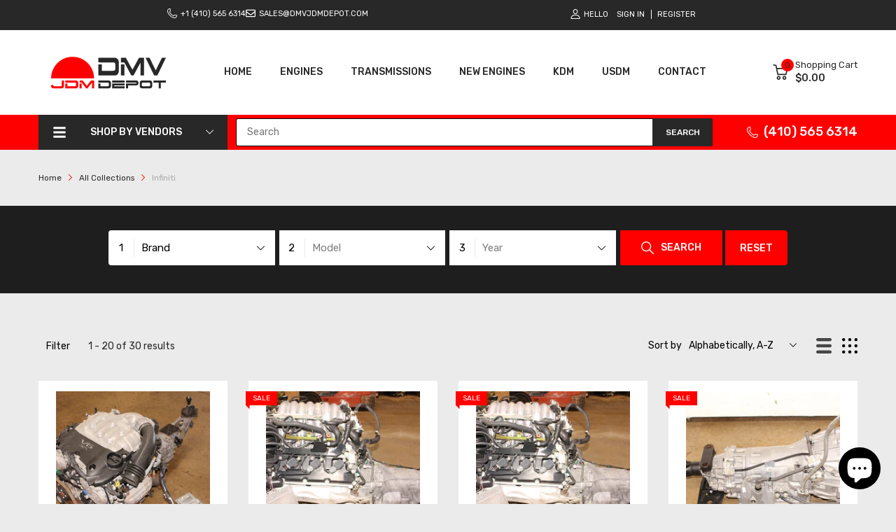

--- FILE ---
content_type: text/html; charset=utf-8
request_url: https://dmvjdmdepot.com/collections/vendors?q=Infiniti&view=ajax-request
body_size: 4685
content:

<div class="page-title">
    Infiniti &ndash; DMV JDM Depot
  </div><div class="collection-pagination"><div class="pagination-holder">
    <ul class="pagination"><li class="active"><a href="javascript:;">1</a></li><li><a href="/collections/vendors?page=2&q=Infiniti&view=ajax-request">2</a></li><li>
          <a href="/collections/vendors?page=2&q=Infiniti&view=ajax-request" title="Next" class="next">
            <span class="svg-element-ui">
              <svg width="7" height="14" viewBox="0 0 7 14" fill="none" xmlns="http://www.w3.org/2000/svg"><path d="M4.00763 7.11245L0 12.3414L2.19084 14L7 7L2.19084 0L0 1.65863L4.00763 7.11245Z"/></svg>
            </span>
          </a>
        </li></ul>
  </div></div><div class="collection-products">
<div class="product-card js-product-card balance-row-auto">
		<div class="featured-product_wrapper  hover-2
	 imageCrop-true">

			<div class="product-card_header"><figure class="product-card_image">
					<a href="/collections/vendors/products/2003-2004-2005-2006-infiniti-g35-350z-engine-vq35de-rev-up-6-speed-transmission-harness-ecu-jdm"><span class="image__style " style="display: block;position: relative;padding-top:100%;"><img class="overlay-ui w-100 h-100 lazyload "
					src="[data-uri]"
					data-srcset="//dmvjdmdepot.com/cdn/shop/files/IMG_2102_{width}x.jpg?v=1764798190"
					data-widths="[100,180,360,540,720,900,1080,1296,1512,1728,1920,2048,3456]"
					data-aspectratio="1.5"
					width="3456"
					height="2304"
					data-sizes="auto"
					data-optimumx="1.5"
					data-expand="30"
					data-parent-fit="cover"
					alt="2003 2004 2005 2006 Infiniti G35 350Z Engine VQ35DE REV-UP 6-Speed Transmission Harness ECU JDM"/>
				<noscript><img class="overlay-ui w-100 h-100 " src="//dmvjdmdepot.com/cdn/shop/files/IMG_2102_3456x.jpg?v=1764798190"/></noscript></span></a>
				</figure>

				<div class="product-card_label label_ui-group"></div></div>

			<div class="product-card_body">
				<div class="product-card_row"><small class="product-card_vendor">
							<a href="/collections/vendors?q=Infiniti" style="display:flex;justify-content:space-between"><span>Infiniti </span><span>Engine & Tranny </span></a>
						</small><h3 class="product-card_name">
						<a href="/collections/vendors/products/2003-2004-2005-2006-infiniti-g35-350z-engine-vq35de-rev-up-6-speed-transmission-harness-ecu-jdm">2003 2004 2005 2006 Infiniti G35 350Z Engine VQ35DE REV-UP 6-Speed Transmission Harness ECU JDM</a>
					</h3></div>
				<div class="product-card_footer"><p class="product-price"><span class="price js-money">$4,799.00</span></p>

						<div class="product-card_action">
							<form method="post" action="/cart/add" accept-charset="UTF-8" class="product-form js-form-add-to-cart" enctype="multipart/form-data" novalidate="novalidate">
								<input type="hidden" name="form_type" value="product" />
								<input type="hidden" name="utf8" value="✓"/>
								<input type="hidden" name="id" value="51704069259557">
								<button type="submit" name="add" class="btn btn-add-to-cart"><svg class="svg-cart" width="32" height="32" version="1.1" id="Capa_1" xmlns="http://www.w3.org/2000/svg" xmlns:xlink="http://www.w3.org/1999/xlink" x="0px" y="0px" viewBox="0 0 512.002 512.002" style="enable-background:new 0 0 512.002 512.002;" xml:space="preserve">
			<use xlink:href="#svg-cart">
		</svg><svg class="svg-loading" xmlns="http://www.w3.org/2000/svg" xmlns:xlink="http://www.w3.org/1999/xlink" style="margin: auto; background: none; shape-rendering: auto;" width="28px" height="28px" viewBox="0 0 100 100" preserveAspectRatio="xMidYMid"><circle cx="50" cy="50" fill="none" stroke="#fdb819" stroke-width="5" r="35" stroke-dasharray="164.93361431346415 56.97787143782138">  <animateTransform attributeName="transform" type="rotate" repeatCount="indefinite" dur="1s" values="0 50 50;360 50 50" keyTimes="0;1"></animateTransform></circle></svg></button>
							</form>
						</div></div>
			</div>

		</div>
	</div>
<div class="product-card js-product-card balance-row-auto">
		<div class="featured-product_wrapper  hover-2
	 imageCrop-true">

			<div class="product-card_header"><figure class="product-card_image">
					<a href="/collections/vendors/products/2006-2007-2008-infiniti-m45-engine-4-5l-v8-vk45de-jdm-motor"><span class="image__style " style="display: block;position: relative;padding-top:100%;"><img class="overlay-ui w-100 h-100 lazyload "
					src="[data-uri]"
					data-srcset="//dmvjdmdepot.com/cdn/shop/files/2006-2008-infiniti-fx45-engine-45l-v8-vk45de-jdm-motor-810634_{width}x.jpg?v=1763572766"
					data-widths="[100,180,360,540,720,900,1080,1296,1512,1728,1920,2048]"
					data-aspectratio="1.5003663003663004"
					width="2048"
					height="1365"
					data-sizes="auto"
					data-optimumx="1.5"
					data-expand="30"
					data-parent-fit="cover"
					alt="2006 - 2008 Infiniti FX45 Engine 4.5L V8 VK45DE JDM Motor"/>
				<noscript><img class="overlay-ui w-100 h-100 " src="//dmvjdmdepot.com/cdn/shop/files/2006-2008-infiniti-fx45-engine-45l-v8-vk45de-jdm-motor-810634_2048x.jpg?v=1763572766"/></noscript></span></a>
				</figure>

				<div class="product-card_label label_ui-group"><span class="label_ui label_ui-sale">Sale</span></div></div>

			<div class="product-card_body">
				<div class="product-card_row"><small class="product-card_vendor">
							<a href="/collections/vendors?q=Infiniti" style="display:flex;justify-content:space-between"><span>Infiniti </span><span>Engine </span></a>
						</small><h3 class="product-card_name">
						<a href="/collections/vendors/products/2006-2007-2008-infiniti-m45-engine-4-5l-v8-vk45de-jdm-motor">2006-2008 Infiniti FX45 Engine 4.5L V8 VK45DE JDM Motor</a>
					</h3></div>
				<div class="product-card_footer"><p class="product-price"><span class="price-sale js-money">$2,499.00</span>
					<del class="price-compare js-money">$2,799.00</del></p>

						<div class="product-card_action">
							<form method="post" action="/cart/add" accept-charset="UTF-8" class="product-form js-form-add-to-cart" enctype="multipart/form-data" novalidate="novalidate">
								<input type="hidden" name="form_type" value="product" />
								<input type="hidden" name="utf8" value="✓"/>
								<input type="hidden" name="id" value="50385214406949">
								<button type="submit" name="add" class="btn btn-add-to-cart"><svg class="svg-cart" width="32" height="32" version="1.1" id="Capa_1" xmlns="http://www.w3.org/2000/svg" xmlns:xlink="http://www.w3.org/1999/xlink" x="0px" y="0px" viewBox="0 0 512.002 512.002" style="enable-background:new 0 0 512.002 512.002;" xml:space="preserve">
			<use xlink:href="#svg-cart">
		</svg><svg class="svg-loading" xmlns="http://www.w3.org/2000/svg" xmlns:xlink="http://www.w3.org/1999/xlink" style="margin: auto; background: none; shape-rendering: auto;" width="28px" height="28px" viewBox="0 0 100 100" preserveAspectRatio="xMidYMid"><circle cx="50" cy="50" fill="none" stroke="#fdb819" stroke-width="5" r="35" stroke-dasharray="164.93361431346415 56.97787143782138">  <animateTransform attributeName="transform" type="rotate" repeatCount="indefinite" dur="1s" values="0 50 50;360 50 50" keyTimes="0;1"></animateTransform></circle></svg></button>
							</form>
						</div></div>
			</div>

		</div>
	</div>
<div class="product-card js-product-card balance-row-auto">
		<div class="featured-product_wrapper  hover-2
	 imageCrop-true">

			<div class="product-card_header"><figure class="product-card_image">
					<a href="/collections/vendors/products/2006-2007-2008-2009-2010-infiniti-m45-engine-4-5l-v8-vk45de-jdm-motor"><span class="image__style " style="display: block;position: relative;padding-top:100%;"><img class="overlay-ui w-100 h-100 lazyload "
					src="[data-uri]"
					data-srcset="//dmvjdmdepot.com/cdn/shop/files/2006-2010-infiniti-m45-engine-45l-v8-vk45de-jdm-motor-199860_{width}x.jpg?v=1763572742"
					data-widths="[100,180,360,540,720,900,1080,1296,1512,1728,1920,2048]"
					data-aspectratio="1.5003663003663004"
					width="2048"
					height="1365"
					data-sizes="auto"
					data-optimumx="1.5"
					data-expand="30"
					data-parent-fit="cover"
					alt="2006 - 2010 Infiniti M45 Engine 4.5L V8 VK45DE JDM Motor"/>
				<noscript><img class="overlay-ui w-100 h-100 " src="//dmvjdmdepot.com/cdn/shop/files/2006-2010-infiniti-m45-engine-45l-v8-vk45de-jdm-motor-199860_2048x.jpg?v=1763572742"/></noscript></span></a>
				</figure>

				<div class="product-card_label label_ui-group"><span class="label_ui label_ui-sale">Sale</span></div></div>

			<div class="product-card_body">
				<div class="product-card_row"><small class="product-card_vendor">
							<a href="/collections/vendors?q=Infiniti" style="display:flex;justify-content:space-between"><span>Infiniti </span><span>Engine </span></a>
						</small><h3 class="product-card_name">
						<a href="/collections/vendors/products/2006-2007-2008-2009-2010-infiniti-m45-engine-4-5l-v8-vk45de-jdm-motor">2006-2010 Infiniti M45 Engine 4.5L V8 VK45DE JDM Motor</a>
					</h3></div>
				<div class="product-card_footer"><p class="product-price"><span class="price-sale js-money">$2,499.00</span>
					<del class="price-compare js-money">$2,799.00</del></p>

						<div class="product-card_action">
							<form method="post" action="/cart/add" accept-charset="UTF-8" class="product-form js-form-add-to-cart" enctype="multipart/form-data" novalidate="novalidate">
								<input type="hidden" name="form_type" value="product" />
								<input type="hidden" name="utf8" value="✓"/>
								<input type="hidden" name="id" value="50385214177573">
								<button type="submit" name="add" class="btn btn-add-to-cart"><svg class="svg-cart" width="32" height="32" version="1.1" id="Capa_1" xmlns="http://www.w3.org/2000/svg" xmlns:xlink="http://www.w3.org/1999/xlink" x="0px" y="0px" viewBox="0 0 512.002 512.002" style="enable-background:new 0 0 512.002 512.002;" xml:space="preserve">
			<use xlink:href="#svg-cart">
		</svg><svg class="svg-loading" xmlns="http://www.w3.org/2000/svg" xmlns:xlink="http://www.w3.org/1999/xlink" style="margin: auto; background: none; shape-rendering: auto;" width="28px" height="28px" viewBox="0 0 100 100" preserveAspectRatio="xMidYMid"><circle cx="50" cy="50" fill="none" stroke="#fdb819" stroke-width="5" r="35" stroke-dasharray="164.93361431346415 56.97787143782138">  <animateTransform attributeName="transform" type="rotate" repeatCount="indefinite" dur="1s" values="0 50 50;360 50 50" keyTimes="0;1"></animateTransform></circle></svg></button>
							</form>
						</div></div>
			</div>

		</div>
	</div>
<div class="product-card js-product-card balance-row-auto">
		<div class="featured-product_wrapper  hover-2
	 imageCrop-true">

			<div class="product-card_header"><figure class="product-card_image">
					<a href="/collections/vendors/products/2007-2008-2009-nissan-350z-rwd-automatic-transmission-v6-3-5l-vq35hr"><span class="image__style " style="display: block;position: relative;padding-top:100%;"><img class="overlay-ui w-100 h-100 lazyload "
					src="[data-uri]"
					data-srcset="//dmvjdmdepot.com/cdn/shop/products/infiniti-2009-2010-2011-2012-2013-jdm-nissan-370z-infiniti-g37-2011-2012-2013-m37-rwd-automatic-transmission-7-speed-6-cylinders-vq37vhr-vq37-transmission-916088_{width}x.jpg?v=1708372201"
					data-widths="[100,180,360,540,720,900,1080,1296,1512,1728,1920,2048]"
					data-aspectratio="1.5003663003663004"
					width="2048"
					height="1365"
					data-sizes="auto"
					data-optimumx="1.5"
					data-expand="30"
					data-parent-fit="cover"
					alt="2009-2013 Nissan 370Z RWD Automatic Transmission 7 Speed V6 3.7L VQ37VHR"/>
				<noscript><img class="overlay-ui w-100 h-100 " src="//dmvjdmdepot.com/cdn/shop/products/infiniti-2009-2010-2011-2012-2013-jdm-nissan-370z-infiniti-g37-2011-2012-2013-m37-rwd-automatic-transmission-7-speed-6-cylinders-vq37vhr-vq37-transmission-916088_2048x.jpg?v=1708372201"/></noscript></span></a>
				</figure>

				<div class="product-card_label label_ui-group"><span class="label_ui label_ui-sale">Sale</span></div></div>

			<div class="product-card_body">
				<div class="product-card_row"><small class="product-card_vendor">
							<a href="/collections/vendors?q=Infiniti" style="display:flex;justify-content:space-between"><span>Infiniti </span><span>Transmission </span></a>
						</small><h3 class="product-card_name">
						<a href="/collections/vendors/products/2007-2008-2009-nissan-350z-rwd-automatic-transmission-v6-3-5l-vq35hr">2007 2008 2009 Nissan 350Z RWD Automatic Transmission V6 3.5L VQ35HR</a>
					</h3></div>
				<div class="product-card_footer"><p class="product-price"><span class="price-sale js-money">$599.00</span>
					<del class="price-compare js-money">$799.00</del></p>

						<div class="product-card_action">
							<form method="post" action="/cart/add" accept-charset="UTF-8" class="product-form js-form-add-to-cart" enctype="multipart/form-data" novalidate="novalidate">
								<input type="hidden" name="form_type" value="product" />
								<input type="hidden" name="utf8" value="✓"/>
								<input type="hidden" name="id" value="50316056297765">
								<button type="submit" name="add" class="btn btn-add-to-cart"><svg class="svg-cart" width="32" height="32" version="1.1" id="Capa_1" xmlns="http://www.w3.org/2000/svg" xmlns:xlink="http://www.w3.org/1999/xlink" x="0px" y="0px" viewBox="0 0 512.002 512.002" style="enable-background:new 0 0 512.002 512.002;" xml:space="preserve">
			<use xlink:href="#svg-cart">
		</svg><svg class="svg-loading" xmlns="http://www.w3.org/2000/svg" xmlns:xlink="http://www.w3.org/1999/xlink" style="margin: auto; background: none; shape-rendering: auto;" width="28px" height="28px" viewBox="0 0 100 100" preserveAspectRatio="xMidYMid"><circle cx="50" cy="50" fill="none" stroke="#fdb819" stroke-width="5" r="35" stroke-dasharray="164.93361431346415 56.97787143782138">  <animateTransform attributeName="transform" type="rotate" repeatCount="indefinite" dur="1s" values="0 50 50;360 50 50" keyTimes="0;1"></animateTransform></circle></svg></button>
							</form>
						</div></div>
			</div>

		</div>
	</div>
<div class="product-card js-product-card balance-row-auto">
		<div class="featured-product_wrapper  hover-2
	 imageCrop-true">

			<div class="product-card_header"><figure class="product-card_image">
					<a href="/collections/vendors/products/2009-2013-infiniti-g37-rwd-automatic-transmission-7-speed-v6-3-7l-vq37vhr"><span class="image__style " style="display: block;position: relative;padding-top:100%;"><img class="overlay-ui w-100 h-100 lazyload "
					src="[data-uri]"
					data-srcset="//dmvjdmdepot.com/cdn/shop/files/2009-2013-infiniti-g37-rwd-automatic-transmission-7-speed-v6-37l-vq37vhr-173653_{width}x.jpg?v=1729151484"
					data-widths="[100,180,360,540,720,900,1080,1296,1512,1728,1920,2048]"
					data-aspectratio="1.5003663003663004"
					width="2048"
					height="1365"
					data-sizes="auto"
					data-optimumx="1.5"
					data-expand="30"
					data-parent-fit="cover"
					alt="2009 - 2013 Infiniti G37 RWD Automatic Transmission 7 Speed V6 3.7L VQ37VHR"/>
				<noscript><img class="overlay-ui w-100 h-100 " src="//dmvjdmdepot.com/cdn/shop/files/2009-2013-infiniti-g37-rwd-automatic-transmission-7-speed-v6-37l-vq37vhr-173653_2048x.jpg?v=1729151484"/></noscript></span></a>
				</figure>

				<div class="product-card_label label_ui-group"><span class="label_ui label_ui-sale">Sale</span></div></div>

			<div class="product-card_body">
				<div class="product-card_row"><small class="product-card_vendor">
							<a href="/collections/vendors?q=Infiniti" style="display:flex;justify-content:space-between"><span>Infiniti </span><span>Transmission </span></a>
						</small><h3 class="product-card_name">
						<a href="/collections/vendors/products/2009-2013-infiniti-g37-rwd-automatic-transmission-7-speed-v6-3-7l-vq37vhr">2007-2008 Infiniti G35 RWD Automatic Transmission V6 3.5L VQ35HR</a>
					</h3></div>
				<div class="product-card_footer"><p class="product-price"><span class="price-sale js-money">$599.00</span>
					<del class="price-compare js-money">$799.00</del></p>

						<div class="product-card_action">
							<form method="post" action="/cart/add" accept-charset="UTF-8" class="product-form js-form-add-to-cart" enctype="multipart/form-data" novalidate="novalidate">
								<input type="hidden" name="form_type" value="product" />
								<input type="hidden" name="utf8" value="✓"/>
								<input type="hidden" name="id" value="48073529426213">
								<button type="submit" name="add" class="btn btn-add-to-cart"><svg class="svg-cart" width="32" height="32" version="1.1" id="Capa_1" xmlns="http://www.w3.org/2000/svg" xmlns:xlink="http://www.w3.org/1999/xlink" x="0px" y="0px" viewBox="0 0 512.002 512.002" style="enable-background:new 0 0 512.002 512.002;" xml:space="preserve">
			<use xlink:href="#svg-cart">
		</svg><svg class="svg-loading" xmlns="http://www.w3.org/2000/svg" xmlns:xlink="http://www.w3.org/1999/xlink" style="margin: auto; background: none; shape-rendering: auto;" width="28px" height="28px" viewBox="0 0 100 100" preserveAspectRatio="xMidYMid"><circle cx="50" cy="50" fill="none" stroke="#fdb819" stroke-width="5" r="35" stroke-dasharray="164.93361431346415 56.97787143782138">  <animateTransform attributeName="transform" type="rotate" repeatCount="indefinite" dur="1s" values="0 50 50;360 50 50" keyTimes="0;1"></animateTransform></circle></svg></button>
							</form>
						</div></div>
			</div>

		</div>
	</div>
<div class="product-card js-product-card balance-row-auto">
		<div class="featured-product_wrapper  hover-2
	 imageCrop-true">

			<div class="product-card_header"><figure class="product-card_image">
					<a href="/collections/vendors/products/2011-2013-infiniti-g37-rwd-automatic-transmission-7-speed-v6-3-7l-vq37vhr"><span class="image__style " style="display: block;position: relative;padding-top:100%;"><img class="overlay-ui w-100 h-100 lazyload "
					src="[data-uri]"
					data-srcset="//dmvjdmdepot.com/cdn/shop/files/2011-2013-infiniti-g37-rwd-automatic-transmission-7-speed-v6-37l-vq37vhr-994298_{width}x.jpg?v=1729151483"
					data-widths="[100,180,360,540,720,900,1080,1296,1512,1728,1920,2048]"
					data-aspectratio="1.5003663003663004"
					width="2048"
					height="1365"
					data-sizes="auto"
					data-optimumx="1.5"
					data-expand="30"
					data-parent-fit="cover"
					alt="2011 - 2013 Infiniti G37 RWD Automatic Transmission 7 Speed V6 3.7L VQ37VHR"/>
				<noscript><img class="overlay-ui w-100 h-100 " src="//dmvjdmdepot.com/cdn/shop/files/2011-2013-infiniti-g37-rwd-automatic-transmission-7-speed-v6-37l-vq37vhr-994298_2048x.jpg?v=1729151483"/></noscript></span></a>
				</figure>

				<div class="product-card_label label_ui-group"><span class="label_ui label_ui-sale">Sale</span></div></div>

			<div class="product-card_body">
				<div class="product-card_row"><small class="product-card_vendor">
							<a href="/collections/vendors?q=Infiniti" style="display:flex;justify-content:space-between"><span>Infiniti </span><span>Transmission </span></a>
						</small><h3 class="product-card_name">
						<a href="/collections/vendors/products/2011-2013-infiniti-g37-rwd-automatic-transmission-7-speed-v6-3-7l-vq37vhr">2007-2008 Infiniti G35 RWD Automatic Transmission V6 3.5L VQ35HR</a>
					</h3></div>
				<div class="product-card_footer"><p class="product-price"><span class="price-sale js-money">$599.00</span>
					<del class="price-compare js-money">$799.00</del></p>

						<div class="product-card_action">
							<form method="post" action="/cart/add" accept-charset="UTF-8" class="product-form js-form-add-to-cart" enctype="multipart/form-data" novalidate="novalidate">
								<input type="hidden" name="form_type" value="product" />
								<input type="hidden" name="utf8" value="✓"/>
								<input type="hidden" name="id" value="48073558360357">
								<button type="submit" name="add" class="btn btn-add-to-cart"><svg class="svg-cart" width="32" height="32" version="1.1" id="Capa_1" xmlns="http://www.w3.org/2000/svg" xmlns:xlink="http://www.w3.org/1999/xlink" x="0px" y="0px" viewBox="0 0 512.002 512.002" style="enable-background:new 0 0 512.002 512.002;" xml:space="preserve">
			<use xlink:href="#svg-cart">
		</svg><svg class="svg-loading" xmlns="http://www.w3.org/2000/svg" xmlns:xlink="http://www.w3.org/1999/xlink" style="margin: auto; background: none; shape-rendering: auto;" width="28px" height="28px" viewBox="0 0 100 100" preserveAspectRatio="xMidYMid"><circle cx="50" cy="50" fill="none" stroke="#fdb819" stroke-width="5" r="35" stroke-dasharray="164.93361431346415 56.97787143782138">  <animateTransform attributeName="transform" type="rotate" repeatCount="indefinite" dur="1s" values="0 50 50;360 50 50" keyTimes="0;1"></animateTransform></circle></svg></button>
							</form>
						</div></div>
			</div>

		</div>
	</div>
<div class="product-card js-product-card balance-row-auto">
		<div class="featured-product_wrapper  hover-2
	 imageCrop-true">

			<div class="product-card_header"><figure class="product-card_image">
					<a href="/collections/vendors/products/2007-2009-infiniti-g35-rwd-jdm-engine-3-5l-vq35hr"><span class="image__style " style="display: block;position: relative;padding-top:100%;"><img class="overlay-ui w-100 h-100 lazyload "
					src="[data-uri]"
					data-srcset="//dmvjdmdepot.com/cdn/shop/files/dmv-jdm-depot-330078_{width}x.jpg?v=1718173785"
					data-widths="[100,180,360,540,720,900,1080,1296,1512,1728,1920,2048]"
					data-aspectratio="1.5003663003663004"
					width="2048"
					height="1365"
					data-sizes="auto"
					data-optimumx="1.5"
					data-expand="30"
					data-parent-fit="cover"
					alt="2007 - 2008 Infiniti G35 RWD JDM Engine 3.5L VQ35HR"/>
				<noscript><img class="overlay-ui w-100 h-100 " src="//dmvjdmdepot.com/cdn/shop/files/dmv-jdm-depot-330078_2048x.jpg?v=1718173785"/></noscript></span></a>
				</figure>

				<div class="product-card_label label_ui-group"><span class="label_ui label_ui-sale">Sale</span></div></div>

			<div class="product-card_body">
				<div class="product-card_row"><small class="product-card_vendor">
							<a href="/collections/vendors?q=Infiniti" style="display:flex;justify-content:space-between"><span>Infiniti </span><span>Engine </span></a>
						</small><h3 class="product-card_name">
						<a href="/collections/vendors/products/2007-2009-infiniti-g35-rwd-jdm-engine-3-5l-vq35hr">2007-2008 Infiniti G35 RWD JDM Engine 3.5L VQ35HR</a>
					</h3></div>
				<div class="product-card_footer"><p class="product-price"><span class="price-sale js-money">$1,450.00</span>
					<del class="price-compare js-money">$1,945.00</del></p>

						<div class="product-card_action">
							<form method="post" action="/cart/add" accept-charset="UTF-8" class="product-form js-form-add-to-cart" enctype="multipart/form-data" novalidate="novalidate">
								<input type="hidden" name="form_type" value="product" />
								<input type="hidden" name="utf8" value="✓"/>
								<input type="hidden" name="id" value="49104001761573">
								<button type="submit" name="add" class="btn btn-add-to-cart"><svg class="svg-cart" width="32" height="32" version="1.1" id="Capa_1" xmlns="http://www.w3.org/2000/svg" xmlns:xlink="http://www.w3.org/1999/xlink" x="0px" y="0px" viewBox="0 0 512.002 512.002" style="enable-background:new 0 0 512.002 512.002;" xml:space="preserve">
			<use xlink:href="#svg-cart">
		</svg><svg class="svg-loading" xmlns="http://www.w3.org/2000/svg" xmlns:xlink="http://www.w3.org/1999/xlink" style="margin: auto; background: none; shape-rendering: auto;" width="28px" height="28px" viewBox="0 0 100 100" preserveAspectRatio="xMidYMid"><circle cx="50" cy="50" fill="none" stroke="#fdb819" stroke-width="5" r="35" stroke-dasharray="164.93361431346415 56.97787143782138">  <animateTransform attributeName="transform" type="rotate" repeatCount="indefinite" dur="1s" values="0 50 50;360 50 50" keyTimes="0;1"></animateTransform></circle></svg></button>
							</form>
						</div></div>
			</div>

		</div>
	</div>
<div class="product-card js-product-card balance-row-auto">
		<div class="featured-product_wrapper  hover-2
	 imageCrop-true">

			<div class="product-card_header"><figure class="product-card_image">
					<a href="/collections/vendors/products/2007-2008-infiniti-g35-rwd-jdm-engine-3-5l-vq35hr"><span class="image__style " style="display: block;position: relative;padding-top:100%;"><img class="overlay-ui w-100 h-100 lazyload "
					src="[data-uri]"
					data-srcset="//dmvjdmdepot.com/cdn/shop/files/2007-2008-infiniti-g35-rwd-jdm-engine-35l-vq35hr-1760430_{width}x.jpg?v=1763173682"
					data-widths="[100,180,360,540,720,900,1080,1296,1512,1728,1920,2048]"
					data-aspectratio="1.5003663003663004"
					width="2048"
					height="1365"
					data-sizes="auto"
					data-optimumx="1.5"
					data-expand="30"
					data-parent-fit="cover"
					alt="2007 - 2008 Infiniti G35 RWD JDM Engine 3.5L VQ35HR"/>
				<noscript><img class="overlay-ui w-100 h-100 " src="//dmvjdmdepot.com/cdn/shop/files/2007-2008-infiniti-g35-rwd-jdm-engine-35l-vq35hr-1760430_2048x.jpg?v=1763173682"/></noscript></span></a>
				</figure>

				<div class="product-card_label label_ui-group"><span class="label_ui label_ui-sale">Sale</span></div></div>

			<div class="product-card_body">
				<div class="product-card_row"><small class="product-card_vendor">
							<a href="/collections/vendors?q=Infiniti" style="display:flex;justify-content:space-between"><span>Infiniti </span><span>Engine </span></a>
						</small><h3 class="product-card_name">
						<a href="/collections/vendors/products/2007-2008-infiniti-g35-rwd-jdm-engine-3-5l-vq35hr">2007-2008 Infiniti G35 RWD JDM Engine 3.5L VQ35HR</a>
					</h3></div>
				<div class="product-card_footer"><p class="product-price"><span class="price-sale js-money">$1,450.00</span>
					<del class="price-compare js-money">$1,945.00</del></p>

						<div class="product-card_action">
							<form method="post" action="/cart/add" accept-charset="UTF-8" class="product-form js-form-add-to-cart" enctype="multipart/form-data" novalidate="novalidate">
								<input type="hidden" name="form_type" value="product" />
								<input type="hidden" name="utf8" value="✓"/>
								<input type="hidden" name="id" value="51570505941285">
								<button type="submit" name="add" class="btn btn-add-to-cart"><svg class="svg-cart" width="32" height="32" version="1.1" id="Capa_1" xmlns="http://www.w3.org/2000/svg" xmlns:xlink="http://www.w3.org/1999/xlink" x="0px" y="0px" viewBox="0 0 512.002 512.002" style="enable-background:new 0 0 512.002 512.002;" xml:space="preserve">
			<use xlink:href="#svg-cart">
		</svg><svg class="svg-loading" xmlns="http://www.w3.org/2000/svg" xmlns:xlink="http://www.w3.org/1999/xlink" style="margin: auto; background: none; shape-rendering: auto;" width="28px" height="28px" viewBox="0 0 100 100" preserveAspectRatio="xMidYMid"><circle cx="50" cy="50" fill="none" stroke="#fdb819" stroke-width="5" r="35" stroke-dasharray="164.93361431346415 56.97787143782138">  <animateTransform attributeName="transform" type="rotate" repeatCount="indefinite" dur="1s" values="0 50 50;360 50 50" keyTimes="0;1"></animateTransform></circle></svg></button>
							</form>
						</div></div>
			</div>

		</div>
	</div>
<div class="product-card js-product-card balance-row-auto">
		<div class="featured-product_wrapper  hover-2
	 imageCrop-true">

			<div class="product-card_header"><figure class="product-card_image">
					<a href="/collections/vendors/products/2007-2008-infiniti-g35-rwd-jdm-engine-3-5l-vq35hr-1"><span class="image__style " style="display: block;position: relative;padding-top:100%;"><img class="overlay-ui w-100 h-100 lazyload "
					src="[data-uri]"
					data-srcset="//dmvjdmdepot.com/cdn/shop/files/2007-2008-infiniti-g35-rwd-jdm-engine-35l-vq35hr-1403290_{width}x.jpg?v=1763173681"
					data-widths="[100,180,360,540,720,900,1080,1296,1512,1728,1920,2048]"
					data-aspectratio="1.5003663003663004"
					width="2048"
					height="1365"
					data-sizes="auto"
					data-optimumx="1.5"
					data-expand="30"
					data-parent-fit="cover"
					alt="2007 - 2008 Infiniti G35 RWD JDM Engine 3.5L VQ35HR"/>
				<noscript><img class="overlay-ui w-100 h-100 " src="//dmvjdmdepot.com/cdn/shop/files/2007-2008-infiniti-g35-rwd-jdm-engine-35l-vq35hr-1403290_2048x.jpg?v=1763173681"/></noscript></span></a>
				</figure>

				<div class="product-card_label label_ui-group"><span class="label_ui label_ui-sale">Sale</span></div></div>

			<div class="product-card_body">
				<div class="product-card_row"><small class="product-card_vendor">
							<a href="/collections/vendors?q=Infiniti" style="display:flex;justify-content:space-between"><span>Infiniti </span><span>Engine </span></a>
						</small><h3 class="product-card_name">
						<a href="/collections/vendors/products/2007-2008-infiniti-g35-rwd-jdm-engine-3-5l-vq35hr-1">2007-2008 Infiniti G35 RWD JDM Engine 3.5L VQ35HR</a>
					</h3></div>
				<div class="product-card_footer"><p class="product-price"><span class="price-sale js-money">$1,450.00</span>
					<del class="price-compare js-money">$1,945.00</del></p>

						<div class="product-card_action">
							<form method="post" action="/cart/add" accept-charset="UTF-8" class="product-form js-form-add-to-cart" enctype="multipart/form-data" novalidate="novalidate">
								<input type="hidden" name="form_type" value="product" />
								<input type="hidden" name="utf8" value="✓"/>
								<input type="hidden" name="id" value="51570514034981">
								<button type="submit" name="add" class="btn btn-add-to-cart"><svg class="svg-cart" width="32" height="32" version="1.1" id="Capa_1" xmlns="http://www.w3.org/2000/svg" xmlns:xlink="http://www.w3.org/1999/xlink" x="0px" y="0px" viewBox="0 0 512.002 512.002" style="enable-background:new 0 0 512.002 512.002;" xml:space="preserve">
			<use xlink:href="#svg-cart">
		</svg><svg class="svg-loading" xmlns="http://www.w3.org/2000/svg" xmlns:xlink="http://www.w3.org/1999/xlink" style="margin: auto; background: none; shape-rendering: auto;" width="28px" height="28px" viewBox="0 0 100 100" preserveAspectRatio="xMidYMid"><circle cx="50" cy="50" fill="none" stroke="#fdb819" stroke-width="5" r="35" stroke-dasharray="164.93361431346415 56.97787143782138">  <animateTransform attributeName="transform" type="rotate" repeatCount="indefinite" dur="1s" values="0 50 50;360 50 50" keyTimes="0;1"></animateTransform></circle></svg></button>
							</form>
						</div></div>
			</div>

		</div>
	</div>
<div class="product-card js-product-card balance-row-auto">
		<div class="featured-product_wrapper  hover-2
	 imageCrop-true">

			<div class="product-card_header"><figure class="product-card_image">
					<a href="/collections/vendors/products/2009-2010-2011-2012-2013-infiniti-g37-370z-2011-2012-2013-m37-transmission-3-7l-6-cylinders-jdm-trns-vq37-motor"><span class="image__style " style="display: block;position: relative;padding-top:100%;"><img class="overlay-ui w-100 h-100 lazyload "
					src="[data-uri]"
					data-srcset="//dmvjdmdepot.com/cdn/shop/products/infiniti-2009-2010-2011-2012-2013-jdm-nissan-370z-infiniti-g37-2011-2012-2013-m37-rwd-automatic-transmission-7-speed-6-cylinders-vq37vhr-vq37-transmission-916088_{width}x.jpg?v=1708372201"
					data-widths="[100,180,360,540,720,900,1080,1296,1512,1728,1920,2048]"
					data-aspectratio="1.5003663003663004"
					width="2048"
					height="1365"
					data-sizes="auto"
					data-optimumx="1.5"
					data-expand="30"
					data-parent-fit="cover"
					alt="2009-2013 Nissan 370Z RWD Automatic Transmission 7 Speed V6 3.7L VQ37VHR"/>
				<noscript><img class="overlay-ui w-100 h-100 " src="//dmvjdmdepot.com/cdn/shop/products/infiniti-2009-2010-2011-2012-2013-jdm-nissan-370z-infiniti-g37-2011-2012-2013-m37-rwd-automatic-transmission-7-speed-6-cylinders-vq37vhr-vq37-transmission-916088_2048x.jpg?v=1708372201"/></noscript></span></a>
				</figure>

				<div class="product-card_label label_ui-group"><span class="label_ui label_ui-sale">Sale</span></div></div>

			<div class="product-card_body">
				<div class="product-card_row"><small class="product-card_vendor">
							<a href="/collections/vendors?q=Infiniti" style="display:flex;justify-content:space-between"><span>Infiniti </span><span>Transmission </span></a>
						</small><h3 class="product-card_name">
						<a href="/collections/vendors/products/2009-2010-2011-2012-2013-infiniti-g37-370z-2011-2012-2013-m37-transmission-3-7l-6-cylinders-jdm-trns-vq37-motor">2007-2009 Nissan 350Z RWD Automatic Transmission V6 3.5L VQ35HR</a>
					</h3></div>
				<div class="product-card_footer"><p class="product-price"><span class="price-sale js-money">$799.00</span>
					<del class="price-compare js-money">$999.00</del></p>

						<div class="product-card_action">
							<form method="post" action="/cart/add" accept-charset="UTF-8" class="product-form js-form-add-to-cart" enctype="multipart/form-data" novalidate="novalidate">
								<input type="hidden" name="form_type" value="product" />
								<input type="hidden" name="utf8" value="✓"/>
								<input type="hidden" name="id" value="46849640628517">
								<button type="submit" name="add" class="btn btn-add-to-cart"><svg class="svg-cart" width="32" height="32" version="1.1" id="Capa_1" xmlns="http://www.w3.org/2000/svg" xmlns:xlink="http://www.w3.org/1999/xlink" x="0px" y="0px" viewBox="0 0 512.002 512.002" style="enable-background:new 0 0 512.002 512.002;" xml:space="preserve">
			<use xlink:href="#svg-cart">
		</svg><svg class="svg-loading" xmlns="http://www.w3.org/2000/svg" xmlns:xlink="http://www.w3.org/1999/xlink" style="margin: auto; background: none; shape-rendering: auto;" width="28px" height="28px" viewBox="0 0 100 100" preserveAspectRatio="xMidYMid"><circle cx="50" cy="50" fill="none" stroke="#fdb819" stroke-width="5" r="35" stroke-dasharray="164.93361431346415 56.97787143782138">  <animateTransform attributeName="transform" type="rotate" repeatCount="indefinite" dur="1s" values="0 50 50;360 50 50" keyTimes="0;1"></animateTransform></circle></svg></button>
							</form>
						</div></div>
			</div>

		</div>
	</div>
<div class="product-card js-product-card balance-row-auto">
		<div class="featured-product_wrapper  hover-2
	 imageCrop-true">

			<div class="product-card_header"><figure class="product-card_image">
					<a href="/collections/vendors/products/2008-2009-2010-2011-2012-2013-infiniti-g37-engine-3-7l-vq37hr-awd-jdm-motor-4x4"><span class="image__style " style="display: block;position: relative;padding-top:100%;"><img class="overlay-ui w-100 h-100 lazyload "
					src="[data-uri]"
					data-srcset="//dmvjdmdepot.com/cdn/shop/files/2008-2009-2010-2011-2012-2013-infiniti-g37-engine-37l-vq37hr-awd-jdm-motor-4x4-995749_{width}x.jpg?v=1730808598"
					data-widths="[100,180,360,540,720,900,1080,1296,1512,1728,1920,2048]"
					data-aspectratio="1.5003663003663004"
					width="2048"
					height="1365"
					data-sizes="auto"
					data-optimumx="1.5"
					data-expand="30"
					data-parent-fit="cover"
					alt="2008 2009 2010 2011 2012 2013 Infiniti G37 Engine 3.7L VQ37HR AWD JDM Motor 4X4"/>
				<noscript><img class="overlay-ui w-100 h-100 " src="//dmvjdmdepot.com/cdn/shop/files/2008-2009-2010-2011-2012-2013-infiniti-g37-engine-37l-vq37hr-awd-jdm-motor-4x4-995749_2048x.jpg?v=1730808598"/></noscript></span></a>
				</figure>

				<div class="product-card_label label_ui-group"></div></div>

			<div class="product-card_body">
				<div class="product-card_row"><small class="product-card_vendor">
							<a href="/collections/vendors?q=Infiniti" style="display:flex;justify-content:space-between"><span>Infiniti </span><span>Engine </span></a>
						</small><h3 class="product-card_name">
						<a href="/collections/vendors/products/2008-2009-2010-2011-2012-2013-infiniti-g37-engine-3-7l-vq37hr-awd-jdm-motor-4x4">2008 2009 2010 2011 2012 2013 Infiniti G37 Engine 3.7L VQ37HR AWD JDM Motor 4X4</a>
					</h3></div>
				<div class="product-card_footer"><p class="product-price"><span class="price js-money">$1,999.00</span></p>

						<div class="product-card_action">
							<form method="post" action="/cart/add" accept-charset="UTF-8" class="product-form js-form-add-to-cart" enctype="multipart/form-data" novalidate="novalidate">
								<input type="hidden" name="form_type" value="product" />
								<input type="hidden" name="utf8" value="✓"/>
								<input type="hidden" name="id" value="49867846025509">
								<button type="submit" name="add" class="btn btn-add-to-cart"><svg class="svg-cart" width="32" height="32" version="1.1" id="Capa_1" xmlns="http://www.w3.org/2000/svg" xmlns:xlink="http://www.w3.org/1999/xlink" x="0px" y="0px" viewBox="0 0 512.002 512.002" style="enable-background:new 0 0 512.002 512.002;" xml:space="preserve">
			<use xlink:href="#svg-cart">
		</svg><svg class="svg-loading" xmlns="http://www.w3.org/2000/svg" xmlns:xlink="http://www.w3.org/1999/xlink" style="margin: auto; background: none; shape-rendering: auto;" width="28px" height="28px" viewBox="0 0 100 100" preserveAspectRatio="xMidYMid"><circle cx="50" cy="50" fill="none" stroke="#fdb819" stroke-width="5" r="35" stroke-dasharray="164.93361431346415 56.97787143782138">  <animateTransform attributeName="transform" type="rotate" repeatCount="indefinite" dur="1s" values="0 50 50;360 50 50" keyTimes="0;1"></animateTransform></circle></svg></button>
							</form>
						</div></div>
			</div>

		</div>
	</div>
<div class="product-card js-product-card balance-row-auto">
		<div class="featured-product_wrapper  hover-2
	 imageCrop-true">

			<div class="product-card_header"><figure class="product-card_image">
					<a href="/collections/vendors/products/2008-2013-infiniti-g37-rwd-automatic-transmission-7-speed-jdm-vq37hr-3-7l"><span class="image__style " style="display: block;position: relative;padding-top:100%;"><img class="overlay-ui w-100 h-100 lazyload "
					src="[data-uri]"
					data-srcset="//dmvjdmdepot.com/cdn/shop/files/2008-2013-infiniti-g37-rwd-automatic-transmission-7-speed-jdm-vq37hr-37l-2379408_{width}x.jpg?v=1759512610"
					data-widths="[100,180,360,540,720,900,1080,1296,1512,1728,1920,2048]"
					data-aspectratio="1.5003663003663004"
					width="2048"
					height="1365"
					data-sizes="auto"
					data-optimumx="1.5"
					data-expand="30"
					data-parent-fit="cover"
					alt="2008 - 2013 Infiniti G37 RWD Automatic Transmission 7 - Speed JDM VQ37HR 3.7L"/>
				<noscript><img class="overlay-ui w-100 h-100 " src="//dmvjdmdepot.com/cdn/shop/files/2008-2013-infiniti-g37-rwd-automatic-transmission-7-speed-jdm-vq37hr-37l-2379408_2048x.jpg?v=1759512610"/></noscript></span></a>
				</figure>

				<div class="product-card_label label_ui-group"><span class="label_ui label_ui-sale">Sale</span></div></div>

			<div class="product-card_body">
				<div class="product-card_row"><small class="product-card_vendor">
							<a href="/collections/vendors?q=Infiniti" style="display:flex;justify-content:space-between"><span>Infiniti </span><span>Transmission </span></a>
						</small><h3 class="product-card_name">
						<a href="/collections/vendors/products/2008-2013-infiniti-g37-rwd-automatic-transmission-7-speed-jdm-vq37hr-3-7l">2008 2009 2010 2011 2012 2013 Infiniti G37 RWD Automatic Transmission 7-Speed JDM VQ37HR 3.7L</a>
					</h3></div>
				<div class="product-card_footer"><p class="product-price"><span class="price-sale js-money">$1,499.00</span>
					<del class="price-compare js-money">$1,699.00</del></p>

						<div class="product-card_action">
							<form method="post" action="/cart/add" accept-charset="UTF-8" class="product-form js-form-add-to-cart" enctype="multipart/form-data" novalidate="novalidate">
								<input type="hidden" name="form_type" value="product" />
								<input type="hidden" name="utf8" value="✓"/>
								<input type="hidden" name="id" value="51304350056741">
								<button type="submit" name="add" class="btn btn-add-to-cart"><svg class="svg-cart" width="32" height="32" version="1.1" id="Capa_1" xmlns="http://www.w3.org/2000/svg" xmlns:xlink="http://www.w3.org/1999/xlink" x="0px" y="0px" viewBox="0 0 512.002 512.002" style="enable-background:new 0 0 512.002 512.002;" xml:space="preserve">
			<use xlink:href="#svg-cart">
		</svg><svg class="svg-loading" xmlns="http://www.w3.org/2000/svg" xmlns:xlink="http://www.w3.org/1999/xlink" style="margin: auto; background: none; shape-rendering: auto;" width="28px" height="28px" viewBox="0 0 100 100" preserveAspectRatio="xMidYMid"><circle cx="50" cy="50" fill="none" stroke="#fdb819" stroke-width="5" r="35" stroke-dasharray="164.93361431346415 56.97787143782138">  <animateTransform attributeName="transform" type="rotate" repeatCount="indefinite" dur="1s" values="0 50 50;360 50 50" keyTimes="0;1"></animateTransform></circle></svg></button>
							</form>
						</div></div>
			</div>

		</div>
	</div>
<div class="product-card js-product-card balance-row-auto">
		<div class="featured-product_wrapper  hover-2
	 imageCrop-true">

			<div class="product-card_header"><figure class="product-card_image">
					<a href="/collections/vendors/products/2009-2010-2011-2012-2013-infiniti-g37-engine-jdm-vq37hr-vvel-3-7l-v6-motor"><span class="image__style " style="display: block;position: relative;padding-top:100%;"><img class="overlay-ui w-100 h-100 lazyload "
					src="[data-uri]"
					data-srcset="//dmvjdmdepot.com/cdn/shop/products/infiniti-2009-2010-2011-2012-2013-infiniti-g37-engine-jdm-vq37hr-vvel-37l-v6-motor-engine-162487_{width}x.jpg?v=1708372193"
					data-widths="[100,180,360,540,720,900,1080,1296,1512,1728,1920,2048]"
					data-aspectratio="1.5003663003663004"
					width="2048"
					height="1365"
					data-sizes="auto"
					data-optimumx="1.5"
					data-expand="30"
					data-parent-fit="cover"
					alt="2009-2013 Infiniti G37 JDM Engine VVEL V6 3.7L VQ37HR"/>
				<noscript><img class="overlay-ui w-100 h-100 " src="//dmvjdmdepot.com/cdn/shop/products/infiniti-2009-2010-2011-2012-2013-infiniti-g37-engine-jdm-vq37hr-vvel-37l-v6-motor-engine-162487_2048x.jpg?v=1708372193"/></noscript></span></a>
				</figure>

				<div class="product-card_label label_ui-group"><span class="label_ui label_ui-sale">Sale</span></div></div>

			<div class="product-card_body">
				<div class="product-card_row"><small class="product-card_vendor">
							<a href="/collections/vendors?q=Infiniti" style="display:flex;justify-content:space-between"><span>Infiniti </span><span>Engine </span></a>
						</small><h3 class="product-card_name">
						<a href="/collections/vendors/products/2009-2010-2011-2012-2013-infiniti-g37-engine-jdm-vq37hr-vvel-3-7l-v6-motor">2008 2009 2010 2011 2012 2013 Infiniti G37 RWD JDM Engine VVEL V6 3.7L VQ37VHR</a>
					</h3></div>
				<div class="product-card_footer"><p class="product-price"><span class="price-sale js-money">$1,999.00</span>
					<del class="price-compare js-money">$2,100.00</del></p>

						<div class="product-card_action">
							<form method="post" action="/cart/add" accept-charset="UTF-8" class="product-form js-form-add-to-cart" enctype="multipart/form-data" novalidate="novalidate">
								<input type="hidden" name="form_type" value="product" />
								<input type="hidden" name="utf8" value="✓"/>
								<input type="hidden" name="id" value="47628949717285">
								<button type="submit" name="add" class="btn btn-add-to-cart"><svg class="svg-cart" width="32" height="32" version="1.1" id="Capa_1" xmlns="http://www.w3.org/2000/svg" xmlns:xlink="http://www.w3.org/1999/xlink" x="0px" y="0px" viewBox="0 0 512.002 512.002" style="enable-background:new 0 0 512.002 512.002;" xml:space="preserve">
			<use xlink:href="#svg-cart">
		</svg><svg class="svg-loading" xmlns="http://www.w3.org/2000/svg" xmlns:xlink="http://www.w3.org/1999/xlink" style="margin: auto; background: none; shape-rendering: auto;" width="28px" height="28px" viewBox="0 0 100 100" preserveAspectRatio="xMidYMid"><circle cx="50" cy="50" fill="none" stroke="#fdb819" stroke-width="5" r="35" stroke-dasharray="164.93361431346415 56.97787143782138">  <animateTransform attributeName="transform" type="rotate" repeatCount="indefinite" dur="1s" values="0 50 50;360 50 50" keyTimes="0;1"></animateTransform></circle></svg></button>
							</form>
						</div></div>
			</div>

		</div>
	</div>
<div class="product-card js-product-card balance-row-auto">
		<div class="featured-product_wrapper  hover-2
	 imageCrop-true">

			<div class="product-card_header"><figure class="product-card_image">
					<a href="/collections/vendors/products/2008-2013-infiniti-g37-rwd-jdm-engine-vvel-v6-3-7l-vq37hr-copy"><span class="image__style " style="display: block;position: relative;padding-top:100%;"><img class="overlay-ui w-100 h-100 lazyload "
					src="[data-uri]"
					data-srcset="//dmvjdmdepot.com/cdn/shop/files/dmv-jdm-depot-902543_{width}x.jpg?v=1715522183"
					data-widths="[100,180,360,540,720,900,1080,1296,1512,1728,1920,2048]"
					data-aspectratio="1.5003663003663004"
					width="2048"
					height="1365"
					data-sizes="auto"
					data-optimumx="1.5"
					data-expand="30"
					data-parent-fit="cover"
					alt="2008-2013 Infiniti G37 AWD JDM Engine VVEL V6 3.7L VQ37HR"/>
				<noscript><img class="overlay-ui w-100 h-100 " src="//dmvjdmdepot.com/cdn/shop/files/dmv-jdm-depot-902543_2048x.jpg?v=1715522183"/></noscript></span></a>
				</figure>

				<div class="product-card_label label_ui-group"><span class="label_ui label_ui-sale">Sale</span></div></div>

			<div class="product-card_body">
				<div class="product-card_row"><small class="product-card_vendor">
							<a href="/collections/vendors?q=Infiniti" style="display:flex;justify-content:space-between"><span>Infiniti </span><span>Engine </span></a>
						</small><h3 class="product-card_name">
						<a href="/collections/vendors/products/2008-2013-infiniti-g37-rwd-jdm-engine-vvel-v6-3-7l-vq37hr-copy">2008-2013 Infiniti G37 RWD JDM Engine VVEL V6 3.7L VQ37VHR</a>
					</h3></div>
				<div class="product-card_footer"><p class="product-price"><span class="price-sale js-money">$1,999.00</span>
					<del class="price-compare js-money">$2,100.00</del></p>

						<div class="product-card_action">
							<form method="post" action="/cart/add" accept-charset="UTF-8" class="product-form js-form-add-to-cart" enctype="multipart/form-data" novalidate="novalidate">
								<input type="hidden" name="form_type" value="product" />
								<input type="hidden" name="utf8" value="✓"/>
								<input type="hidden" name="id" value="48840578203941">
								<button type="submit" name="add" class="btn btn-add-to-cart"><svg class="svg-cart" width="32" height="32" version="1.1" id="Capa_1" xmlns="http://www.w3.org/2000/svg" xmlns:xlink="http://www.w3.org/1999/xlink" x="0px" y="0px" viewBox="0 0 512.002 512.002" style="enable-background:new 0 0 512.002 512.002;" xml:space="preserve">
			<use xlink:href="#svg-cart">
		</svg><svg class="svg-loading" xmlns="http://www.w3.org/2000/svg" xmlns:xlink="http://www.w3.org/1999/xlink" style="margin: auto; background: none; shape-rendering: auto;" width="28px" height="28px" viewBox="0 0 100 100" preserveAspectRatio="xMidYMid"><circle cx="50" cy="50" fill="none" stroke="#fdb819" stroke-width="5" r="35" stroke-dasharray="164.93361431346415 56.97787143782138">  <animateTransform attributeName="transform" type="rotate" repeatCount="indefinite" dur="1s" values="0 50 50;360 50 50" keyTimes="0;1"></animateTransform></circle></svg></button>
							</form>
						</div></div>
			</div>

		</div>
	</div>
<div class="product-card js-product-card balance-row-auto">
		<div class="featured-product_wrapper  hover-2
	 imageCrop-true">

			<div class="product-card_header"><figure class="product-card_image">
					<a href="/collections/vendors/products/2009-2010-2011-2012-2013-nissan-370z-engine-awd-3-7l-v6-vvel-vq37vhr-jdm"><span class="image__style " style="display: block;position: relative;padding-top:100%;"><img class="overlay-ui w-100 h-100 lazyload "
					src="[data-uri]"
					data-srcset="//dmvjdmdepot.com/cdn/shop/files/2009-2010-2011-2012-2013-nissan-370z-engine-awd-37l-v6-vvel-vq37vhr-jdm-355578_{width}x.jpg?v=1728654433"
					data-widths="[100,180,360,540,720,900,1080,1296,1512,1728,1920,2048]"
					data-aspectratio="1.5003663003663004"
					width="2048"
					height="1365"
					data-sizes="auto"
					data-optimumx="1.5"
					data-expand="30"
					data-parent-fit="cover"
					alt="2009 2010 2011 2012 2013 Nissan 370Z Engine AWD 3.7L V6 VVEL VQ37VHR JDM"/>
				<noscript><img class="overlay-ui w-100 h-100 " src="//dmvjdmdepot.com/cdn/shop/files/2009-2010-2011-2012-2013-nissan-370z-engine-awd-37l-v6-vvel-vq37vhr-jdm-355578_2048x.jpg?v=1728654433"/></noscript></span></a>
				</figure>

				<div class="product-card_label label_ui-group"></div></div>

			<div class="product-card_body">
				<div class="product-card_row"><small class="product-card_vendor">
							<a href="/collections/vendors?q=Infiniti" style="display:flex;justify-content:space-between"><span>Infiniti </span><span>Engine </span></a>
						</small><h3 class="product-card_name">
						<a href="/collections/vendors/products/2009-2010-2011-2012-2013-nissan-370z-engine-awd-3-7l-v6-vvel-vq37vhr-jdm">2009 2010 2011 2012 2013 Nissan 370Z Engine RWD 3.7L V6 VVEL VQ37VHR JDM</a>
					</h3></div>
				<div class="product-card_footer"><p class="product-price"><span class="price js-money">$1,999.00</span></p>

						<div class="product-card_action">
							<form method="post" action="/cart/add" accept-charset="UTF-8" class="product-form js-form-add-to-cart" enctype="multipart/form-data" novalidate="novalidate">
								<input type="hidden" name="form_type" value="product" />
								<input type="hidden" name="utf8" value="✓"/>
								<input type="hidden" name="id" value="49758387175717">
								<button type="submit" name="add" class="btn btn-add-to-cart"><svg class="svg-cart" width="32" height="32" version="1.1" id="Capa_1" xmlns="http://www.w3.org/2000/svg" xmlns:xlink="http://www.w3.org/1999/xlink" x="0px" y="0px" viewBox="0 0 512.002 512.002" style="enable-background:new 0 0 512.002 512.002;" xml:space="preserve">
			<use xlink:href="#svg-cart">
		</svg><svg class="svg-loading" xmlns="http://www.w3.org/2000/svg" xmlns:xlink="http://www.w3.org/1999/xlink" style="margin: auto; background: none; shape-rendering: auto;" width="28px" height="28px" viewBox="0 0 100 100" preserveAspectRatio="xMidYMid"><circle cx="50" cy="50" fill="none" stroke="#fdb819" stroke-width="5" r="35" stroke-dasharray="164.93361431346415 56.97787143782138">  <animateTransform attributeName="transform" type="rotate" repeatCount="indefinite" dur="1s" values="0 50 50;360 50 50" keyTimes="0;1"></animateTransform></circle></svg></button>
							</form>
						</div></div>
			</div>

		</div>
	</div>
<div class="product-card js-product-card balance-row-auto">
		<div class="featured-product_wrapper  hover-2
	 imageCrop-true">

			<div class="product-card_header"><figure class="product-card_image">
					<a href="/collections/vendors/products/2009-2013-nissan-370z-awd-jdm-engine-vvel-v6-3-7l-vq37hr"><span class="image__style " style="display: block;position: relative;padding-top:100%;"><img class="overlay-ui w-100 h-100 lazyload "
					src="[data-uri]"
					data-srcset="//dmvjdmdepot.com/cdn/shop/files/dmv-jdm-depot-501457_{width}x.jpg?v=1715522180"
					data-widths="[100,180,360,540,720,900,1080,1296,1512,1728,1920,2048]"
					data-aspectratio="1.5003663003663004"
					width="2048"
					height="1365"
					data-sizes="auto"
					data-optimumx="1.5"
					data-expand="30"
					data-parent-fit="cover"
					alt="2009-2013 Nissan 370Z AWD JDM Engine VVEL V6 3.7L VQ37HR"/>
				<noscript><img class="overlay-ui w-100 h-100 " src="//dmvjdmdepot.com/cdn/shop/files/dmv-jdm-depot-501457_2048x.jpg?v=1715522180"/></noscript></span></a>
				</figure>

				<div class="product-card_label label_ui-group"><span class="label_ui label_ui-sale">Sale</span></div></div>

			<div class="product-card_body">
				<div class="product-card_row"><small class="product-card_vendor">
							<a href="/collections/vendors?q=Infiniti" style="display:flex;justify-content:space-between"><span>Infiniti </span><span>Engine </span></a>
						</small><h3 class="product-card_name">
						<a href="/collections/vendors/products/2009-2013-nissan-370z-awd-jdm-engine-vvel-v6-3-7l-vq37hr">2009-2013 Nissan 370Z JDM Engine RWD 3.7L V6 VVEL VQ37VHR</a>
					</h3></div>
				<div class="product-card_footer"><p class="product-price"><span class="price-sale js-money">$1,799.00</span>
					<del class="price-compare js-money">$1,999.00</del></p>

						<div class="product-card_action">
							<form method="post" action="/cart/add" accept-charset="UTF-8" class="product-form js-form-add-to-cart" enctype="multipart/form-data" novalidate="novalidate">
								<input type="hidden" name="form_type" value="product" />
								<input type="hidden" name="utf8" value="✓"/>
								<input type="hidden" name="id" value="48840584954149">
								<button type="submit" name="add" class="btn btn-add-to-cart"><svg class="svg-cart" width="32" height="32" version="1.1" id="Capa_1" xmlns="http://www.w3.org/2000/svg" xmlns:xlink="http://www.w3.org/1999/xlink" x="0px" y="0px" viewBox="0 0 512.002 512.002" style="enable-background:new 0 0 512.002 512.002;" xml:space="preserve">
			<use xlink:href="#svg-cart">
		</svg><svg class="svg-loading" xmlns="http://www.w3.org/2000/svg" xmlns:xlink="http://www.w3.org/1999/xlink" style="margin: auto; background: none; shape-rendering: auto;" width="28px" height="28px" viewBox="0 0 100 100" preserveAspectRatio="xMidYMid"><circle cx="50" cy="50" fill="none" stroke="#fdb819" stroke-width="5" r="35" stroke-dasharray="164.93361431346415 56.97787143782138">  <animateTransform attributeName="transform" type="rotate" repeatCount="indefinite" dur="1s" values="0 50 50;360 50 50" keyTimes="0;1"></animateTransform></circle></svg></button>
							</form>
						</div></div>
			</div>

		</div>
	</div>
<div class="product-card js-product-card balance-row-auto">
		<div class="featured-product_wrapper  hover-2
	 imageCrop-true">

			<div class="product-card_header"><figure class="product-card_image">
					<a href="/collections/vendors/products/2011-2012-2013-infiniti-m37-engine-jdm-vq37hr-vvel-3-7l-v6-motor"><span class="image__style " style="display: block;position: relative;padding-top:100%;"><img class="overlay-ui w-100 h-100 lazyload "
					src="[data-uri]"
					data-srcset="//dmvjdmdepot.com/cdn/shop/products/infiniti-2011-2012-2013-infiniti-m37-engine-jdm-vq37hr-vvel-37l-v6-motor-engine-192712_{width}x.jpg?v=1708372226"
					data-widths="[100,180,360,540,720,900,1080,1296,1512,1728,1920,2048]"
					data-aspectratio="1.5003663003663004"
					width="2048"
					height="1365"
					data-sizes="auto"
					data-optimumx="1.5"
					data-expand="30"
					data-parent-fit="cover"
					alt="2011-2013 Infiniti M37 JDM Engine VVEL V6 3.7L VQ37HR"/>
				<noscript><img class="overlay-ui w-100 h-100 " src="//dmvjdmdepot.com/cdn/shop/products/infiniti-2011-2012-2013-infiniti-m37-engine-jdm-vq37hr-vvel-37l-v6-motor-engine-192712_2048x.jpg?v=1708372226"/></noscript></span></a>
				</figure>

				<div class="product-card_label label_ui-group"><span class="label_ui label_ui-sale">Sale</span></div></div>

			<div class="product-card_body">
				<div class="product-card_row"><small class="product-card_vendor">
							<a href="/collections/vendors?q=Infiniti" style="display:flex;justify-content:space-between"><span>Infiniti </span><span>Engine </span></a>
						</small><h3 class="product-card_name">
						<a href="/collections/vendors/products/2011-2012-2013-infiniti-m37-engine-jdm-vq37hr-vvel-3-7l-v6-motor">2011 2012 2013 Infiniti M37 RWD JDM Engine VVEL V6 3.7L VQ37HR</a>
					</h3></div>
				<div class="product-card_footer"><p class="product-price"><span class="price-sale js-money">$1,800.00</span>
					<del class="price-compare js-money">$1,999.00</del></p>

						<div class="product-card_action">
							<form method="post" action="/cart/add" accept-charset="UTF-8" class="product-form js-form-add-to-cart" enctype="multipart/form-data" novalidate="novalidate">
								<input type="hidden" name="form_type" value="product" />
								<input type="hidden" name="utf8" value="✓"/>
								<input type="hidden" name="id" value="47628954960165">
								<button type="submit" name="add" class="btn btn-add-to-cart"><svg class="svg-cart" width="32" height="32" version="1.1" id="Capa_1" xmlns="http://www.w3.org/2000/svg" xmlns:xlink="http://www.w3.org/1999/xlink" x="0px" y="0px" viewBox="0 0 512.002 512.002" style="enable-background:new 0 0 512.002 512.002;" xml:space="preserve">
			<use xlink:href="#svg-cart">
		</svg><svg class="svg-loading" xmlns="http://www.w3.org/2000/svg" xmlns:xlink="http://www.w3.org/1999/xlink" style="margin: auto; background: none; shape-rendering: auto;" width="28px" height="28px" viewBox="0 0 100 100" preserveAspectRatio="xMidYMid"><circle cx="50" cy="50" fill="none" stroke="#fdb819" stroke-width="5" r="35" stroke-dasharray="164.93361431346415 56.97787143782138">  <animateTransform attributeName="transform" type="rotate" repeatCount="indefinite" dur="1s" values="0 50 50;360 50 50" keyTimes="0;1"></animateTransform></circle></svg></button>
							</form>
						</div></div>
			</div>

		</div>
	</div>
<div class="product-card js-product-card balance-row-auto">
		<div class="featured-product_wrapper  hover-2
	 imageCrop-true">

			<div class="product-card_header"><figure class="product-card_image">
					<a href="/collections/vendors/products/2011-2013-infiniti-m37-awd-jdm-engine-vvel-v6-3-7l-vq37hr"><span class="image__style " style="display: block;position: relative;padding-top:100%;"><img class="overlay-ui w-100 h-100 lazyload "
					src="[data-uri]"
					data-srcset="//dmvjdmdepot.com/cdn/shop/files/dmv-jdm-depot-807011_{width}x.jpg?v=1718505119"
					data-widths="[100,180,360,540,720,900,1080,1296,1512,1728,1920,2048]"
					data-aspectratio="1.5003663003663004"
					width="2048"
					height="1365"
					data-sizes="auto"
					data-optimumx="1.5"
					data-expand="30"
					data-parent-fit="cover"
					alt="2011 - 2013 Infiniti M37 AWD JDM Engine VVEL V6 3.7L VQ37HR"/>
				<noscript><img class="overlay-ui w-100 h-100 " src="//dmvjdmdepot.com/cdn/shop/files/dmv-jdm-depot-807011_2048x.jpg?v=1718505119"/></noscript></span></a>
				</figure>

				<div class="product-card_label label_ui-group"></div></div>

			<div class="product-card_body">
				<div class="product-card_row"><small class="product-card_vendor">
							<a href="/collections/vendors?q=Infiniti" style="display:flex;justify-content:space-between"><span>Infiniti </span><span>Engine </span></a>
						</small><h3 class="product-card_name">
						<a href="/collections/vendors/products/2011-2013-infiniti-m37-awd-jdm-engine-vvel-v6-3-7l-vq37hr">2011-2013 Infiniti M37 AWD JDM Engine VVEL V6 3.7L VQ37HR</a>
					</h3></div>
				<div class="product-card_footer"><p class="product-price"><span class="price js-money">$1,999.00</span></p>

						<div class="product-card_action">
							<form method="post" action="/cart/add" accept-charset="UTF-8" class="product-form js-form-add-to-cart" enctype="multipart/form-data" novalidate="novalidate">
								<input type="hidden" name="form_type" value="product" />
								<input type="hidden" name="utf8" value="✓"/>
								<input type="hidden" name="id" value="48840580989221">
								<button type="submit" name="add" class="btn btn-add-to-cart"><svg class="svg-cart" width="32" height="32" version="1.1" id="Capa_1" xmlns="http://www.w3.org/2000/svg" xmlns:xlink="http://www.w3.org/1999/xlink" x="0px" y="0px" viewBox="0 0 512.002 512.002" style="enable-background:new 0 0 512.002 512.002;" xml:space="preserve">
			<use xlink:href="#svg-cart">
		</svg><svg class="svg-loading" xmlns="http://www.w3.org/2000/svg" xmlns:xlink="http://www.w3.org/1999/xlink" style="margin: auto; background: none; shape-rendering: auto;" width="28px" height="28px" viewBox="0 0 100 100" preserveAspectRatio="xMidYMid"><circle cx="50" cy="50" fill="none" stroke="#fdb819" stroke-width="5" r="35" stroke-dasharray="164.93361431346415 56.97787143782138">  <animateTransform attributeName="transform" type="rotate" repeatCount="indefinite" dur="1s" values="0 50 50;360 50 50" keyTimes="0;1"></animateTransform></circle></svg></button>
							</form>
						</div></div>
			</div>

		</div>
	</div>
<div class="product-card js-product-card balance-row-auto">
		<div class="featured-product_wrapper  hover-2
	 imageCrop-true">

			<div class="product-card_header"><figure class="product-card_image">
					<a href="/collections/vendors/products/2013-infiniti-ex37-engine-3-7l-vq37hr-awd-jdm-motor-4x4"><span class="image__style " style="display: block;position: relative;padding-top:100%;"><img class="overlay-ui w-100 h-100 lazyload "
					src="[data-uri]"
					data-srcset="//dmvjdmdepot.com/cdn/shop/files/2013-infiniti-ex37-engine-37l-vq37hr-awd-jdm-motor-4x4-956497_{width}x.jpg?v=1730808654"
					data-widths="[100,180,360,540,720,900,1080,1296,1512,1728,1920,2048]"
					data-aspectratio="1.5003663003663004"
					width="2048"
					height="1365"
					data-sizes="auto"
					data-optimumx="1.5"
					data-expand="30"
					data-parent-fit="cover"
					alt="2013 Infiniti EX37 Engine 3.7L VQ37HR AWD JDM Motor 4X4"/>
				<noscript><img class="overlay-ui w-100 h-100 " src="//dmvjdmdepot.com/cdn/shop/files/2013-infiniti-ex37-engine-37l-vq37hr-awd-jdm-motor-4x4-956497_2048x.jpg?v=1730808654"/></noscript></span></a>
				</figure>

				<div class="product-card_label label_ui-group"></div></div>

			<div class="product-card_body">
				<div class="product-card_row"><small class="product-card_vendor">
							<a href="/collections/vendors?q=Infiniti" style="display:flex;justify-content:space-between"><span>Infiniti </span><span>Engine </span></a>
						</small><h3 class="product-card_name">
						<a href="/collections/vendors/products/2013-infiniti-ex37-engine-3-7l-vq37hr-awd-jdm-motor-4x4">2013 Infiniti EX37 Engine 3.7L VQ37HR AWD JDM Motor 4X4</a>
					</h3></div>
				<div class="product-card_footer"><p class="product-price"><span class="price js-money">$1,999.00</span></p>

						<div class="product-card_action">
							<form method="post" action="/cart/add" accept-charset="UTF-8" class="product-form js-form-add-to-cart" enctype="multipart/form-data" novalidate="novalidate">
								<input type="hidden" name="form_type" value="product" />
								<input type="hidden" name="utf8" value="✓"/>
								<input type="hidden" name="id" value="49867871977765">
								<button type="submit" name="add" class="btn btn-add-to-cart"><svg class="svg-cart" width="32" height="32" version="1.1" id="Capa_1" xmlns="http://www.w3.org/2000/svg" xmlns:xlink="http://www.w3.org/1999/xlink" x="0px" y="0px" viewBox="0 0 512.002 512.002" style="enable-background:new 0 0 512.002 512.002;" xml:space="preserve">
			<use xlink:href="#svg-cart">
		</svg><svg class="svg-loading" xmlns="http://www.w3.org/2000/svg" xmlns:xlink="http://www.w3.org/1999/xlink" style="margin: auto; background: none; shape-rendering: auto;" width="28px" height="28px" viewBox="0 0 100 100" preserveAspectRatio="xMidYMid"><circle cx="50" cy="50" fill="none" stroke="#fdb819" stroke-width="5" r="35" stroke-dasharray="164.93361431346415 56.97787143782138">  <animateTransform attributeName="transform" type="rotate" repeatCount="indefinite" dur="1s" values="0 50 50;360 50 50" keyTimes="0;1"></animateTransform></circle></svg></button>
							</form>
						</div></div>
			</div>

		</div>
	</div>
<div class="product-card js-product-card balance-row-auto">
		<div class="featured-product_wrapper  hover-2
	 imageCrop-true">

			<div class="product-card_header"><figure class="product-card_image">
					<a href="/collections/vendors/products/2013-nissan-ex37-jdm-engine-vq37vhr-rwd-3-7l-vvel"><span class="image__style " style="display: block;position: relative;padding-top:100%;"><img class="overlay-ui w-100 h-100 lazyload "
					src="[data-uri]"
					data-srcset="//dmvjdmdepot.com/cdn/shop/files/dmv-jdm-depot-240052_{width}x.jpg?v=1716267957"
					data-widths="[100,180,360,540,720,900,1080,1296,1512,1728,1920,2048]"
					data-aspectratio="1.5003663003663004"
					width="2048"
					height="1365"
					data-sizes="auto"
					data-optimumx="1.5"
					data-expand="30"
					data-parent-fit="cover"
					alt="2013 Infiniti EX37 JDM Engine VQ37VHR RWD 3.7L VVEL"/>
				<noscript><img class="overlay-ui w-100 h-100 " src="//dmvjdmdepot.com/cdn/shop/files/dmv-jdm-depot-240052_2048x.jpg?v=1716267957"/></noscript></span></a>
				</figure>

				<div class="product-card_label label_ui-group"><span class="label_ui label_ui-sale">Sale</span></div></div>

			<div class="product-card_body">
				<div class="product-card_row"><small class="product-card_vendor">
							<a href="/collections/vendors?q=Infiniti" style="display:flex;justify-content:space-between"><span>Infiniti </span><span>Engine </span></a>
						</small><h3 class="product-card_name">
						<a href="/collections/vendors/products/2013-nissan-ex37-jdm-engine-vq37vhr-rwd-3-7l-vvel">2013 Infiniti EX37 JDM Engine VQ37VHR RWD 3.7L VVEL</a>
					</h3></div>
				<div class="product-card_footer"><p class="product-price"><span class="price-sale js-money">$1,999.00</span>
					<del class="price-compare js-money">$2,199.00</del></p>

						<div class="product-card_action">
							<form method="post" action="/cart/add" accept-charset="UTF-8" class="product-form js-form-add-to-cart" enctype="multipart/form-data" novalidate="novalidate">
								<input type="hidden" name="form_type" value="product" />
								<input type="hidden" name="utf8" value="✓"/>
								<input type="hidden" name="id" value="48943145386277">
								<button type="submit" name="add" class="btn btn-add-to-cart"><svg class="svg-cart" width="32" height="32" version="1.1" id="Capa_1" xmlns="http://www.w3.org/2000/svg" xmlns:xlink="http://www.w3.org/1999/xlink" x="0px" y="0px" viewBox="0 0 512.002 512.002" style="enable-background:new 0 0 512.002 512.002;" xml:space="preserve">
			<use xlink:href="#svg-cart">
		</svg><svg class="svg-loading" xmlns="http://www.w3.org/2000/svg" xmlns:xlink="http://www.w3.org/1999/xlink" style="margin: auto; background: none; shape-rendering: auto;" width="28px" height="28px" viewBox="0 0 100 100" preserveAspectRatio="xMidYMid"><circle cx="50" cy="50" fill="none" stroke="#fdb819" stroke-width="5" r="35" stroke-dasharray="164.93361431346415 56.97787143782138">  <animateTransform attributeName="transform" type="rotate" repeatCount="indefinite" dur="1s" values="0 50 50;360 50 50" keyTimes="0;1"></animateTransform></circle></svg></button>
							</form>
						</div></div>
			</div>

		</div>
	</div></div><div class="pagination-showing">1 - 20 of 30 results
</div><aside id="shopify-section-collection-sidebar" class="shopify-section custom-static-sidebar"><div id="sidebarDrawer" class="sidebarCollection sidebar-section section-collection-sidebar" data-section-type="collection-sidebar" data-section-id="collection-sidebar" data-filter-type="tag">
    <div class="section_content-overlay js-toggle-sb" data-role="close"></div>

    <div class="section_content-wrapper"><a href="#" onclick="return false" class="js-toggle-sb sidebarDrawer-close " data-target="sidebarDrawer" data-role="close"><svg class="svg-close" width="24" height="24" version="1.1" id="Capa_1" xmlns="http://www.w3.org/2000/svg" xmlns:xlink="http://www.w3.org/1999/xlink" x="0px" y="0px"viewBox="0 0 409.806 409.806" style="enable-background:new 0 0 409.806 409.806;" xml:space="preserve"><path d="M228.929,205.01L404.596,29.343c6.78-6.548,6.968-17.352,0.42-24.132c-6.548-6.78-17.352-6.968-24.132-0.42c-0.142,0.137-0.282,0.277-0.42,0.42L204.796,180.878L29.129,5.21c-6.78-6.548-17.584-6.36-24.132,0.42c-6.388,6.614-6.388,17.099,0,23.713L180.664,205.01L4.997,380.677c-6.663,6.664-6.663,17.468,0,24.132c6.664,6.662,17.468,6.662,24.132,0l175.667-175.667l175.667,175.667c6.78,6.548,17.584,6.36,24.132-0.42c6.387-6.614,6.387-17.099,0-23.712L228.929,205.01z"/></svg></a>

      <div class="section_content-body"><section class="featured_block featured_block-category"id="block-395b5193-8c9f-4dbb-8e92-8f40ad47d560" >
        <div class="menu_list-ui menu-toggle">
              <div class="menu_list-header">
                <p class="sb-title">Filter By Make</p>
              </div>
              <div class="menu_list-body">
                <ul class="menu_list-wrapper"><li class="menu_list-item">
                      <a href="/collections/acura" class="dropdown-link">
                        ACURA
<span class="number">45</span></a><span class="js-btn-collapse expand" data-target="sb-collection-395b5193-8c9f-4dbb-8e92-8f40ad47d5601"><a href="#" onclick="return false"></a></span>
                        <ul class="dropdown-menu collapse" id="sb-collection-395b5193-8c9f-4dbb-8e92-8f40ad47d5601"><li class="menu_list-item">
                              <a href="/collections/acura-engines">
                                Acura Engines
<span class="number">19</span></a></li><li class="menu_list-item">
                              <a href="/collections/acura-transmissions">
                                Acura Transmissions
<span class="number">11</span></a></li></ul></li><li class="menu_list-item">
                      <a href="/collections/honda" class="dropdown-link">
                        HONDA
<span class="number">86</span></a><span class="js-btn-collapse expand" data-target="sb-collection-395b5193-8c9f-4dbb-8e92-8f40ad47d5602"><a href="#" onclick="return false"></a></span>
                        <ul class="dropdown-menu collapse" id="sb-collection-395b5193-8c9f-4dbb-8e92-8f40ad47d5602"><li class="menu_list-item">
                              <a href="/collections/honda-engines">
                                Honda Engines
<span class="number">56</span></a></li><li class="menu_list-item">
                              <a href="/collections/honda-transmissions">
                                Honda Transmissions
<span class="number">28</span></a></li></ul></li><li class="menu_list-item">
                      <a href="/collections/infiniti" class="dropdown-link">
                        INFINITI
<span class="number">41</span></a><span class="js-btn-collapse expand" data-target="sb-collection-395b5193-8c9f-4dbb-8e92-8f40ad47d5603"><a href="#" onclick="return false"></a></span>
                        <ul class="dropdown-menu collapse" id="sb-collection-395b5193-8c9f-4dbb-8e92-8f40ad47d5603"><li class="menu_list-item">
                              <a href="/collections/infiniti-engines">
                                Infiniti Engines
<span class="number">23</span></a></li><li class="menu_list-item">
                              <a href="/collections/infiniti-transmissions">
                                Infiniti Transmissions
<span class="number">6</span></a></li></ul></li><li class="menu_list-item">
                      <a href="/collections/lexus" class="dropdown-link">
                        LEXUS
<span class="number">48</span></a><span class="js-btn-collapse expand" data-target="sb-collection-395b5193-8c9f-4dbb-8e92-8f40ad47d5604"><a href="#" onclick="return false"></a></span>
                        <ul class="dropdown-menu collapse" id="sb-collection-395b5193-8c9f-4dbb-8e92-8f40ad47d5604"><li class="menu_list-item">
                              <a href="/collections/lexus-engines">
                                Lexus Engines
<span class="number">19</span></a></li><li class="menu_list-item">
                              <a href="/collections/lexus-transmission">
                                Lexus Transmissions
<span class="number">28</span></a></li></ul></li><li class="menu_list-item">
                      <a href="/collections/mazda" class="dropdown-link">
                        MAZDA
<span class="number">17</span></a><span class="js-btn-collapse expand" data-target="sb-collection-395b5193-8c9f-4dbb-8e92-8f40ad47d5605"><a href="#" onclick="return false"></a></span>
                        <ul class="dropdown-menu collapse" id="sb-collection-395b5193-8c9f-4dbb-8e92-8f40ad47d5605"><li class="menu_list-item">
                              <a href="/collections/mazda-engines">
                                Mazda Engines
<span class="number">10</span></a></li><li class="menu_list-item">
                              <a href="/collections/mazda-transmissions">
                                Mazda Transmissions
<span class="number">4</span></a></li></ul></li><li class="menu_list-item">
                      <a href="/collections/nissan" class="dropdown-link">
                        NISSAN
<span class="number">82</span></a><span class="js-btn-collapse expand" data-target="sb-collection-395b5193-8c9f-4dbb-8e92-8f40ad47d5606"><a href="#" onclick="return false"></a></span>
                        <ul class="dropdown-menu collapse" id="sb-collection-395b5193-8c9f-4dbb-8e92-8f40ad47d5606"><li class="menu_list-item">
                              <a href="/collections/nissan-engines">
                                Nissan Engines
<span class="number">39</span></a></li><li class="menu_list-item">
                              <a href="/collections/nissan-transmissions">
                                Nissan Transmissions
<span class="number">27</span></a></li></ul></li><li class="menu_list-item">
                      <a href="/collections/subaru" class="dropdown-link">
                        SUBARU
<span class="number">120</span></a><span class="js-btn-collapse expand" data-target="sb-collection-395b5193-8c9f-4dbb-8e92-8f40ad47d5607"><a href="#" onclick="return false"></a></span>
                        <ul class="dropdown-menu collapse" id="sb-collection-395b5193-8c9f-4dbb-8e92-8f40ad47d5607"><li class="menu_list-item">
                              <a href="/collections/subaru-engines">
                                Subaru Engines
<span class="number">87</span></a></li><li class="menu_list-item">
                              <a href="/collections/subaru-transmissions">
                                Subaru Transmissions
<span class="number">32</span></a></li></ul></li><li class="menu_list-item">
                      <a href="/collections/toyota" class="dropdown-link">
                        TOYOTA
<span class="number">128</span></a><span class="js-btn-collapse expand" data-target="sb-collection-395b5193-8c9f-4dbb-8e92-8f40ad47d5608"><a href="#" onclick="return false"></a></span>
                        <ul class="dropdown-menu collapse" id="sb-collection-395b5193-8c9f-4dbb-8e92-8f40ad47d5608"><li class="menu_list-item">
                              <a href="/collections/toyota-engines">
                                Toyota Engines
<span class="number">88</span></a></li><li class="menu_list-item">
                              <a href="/collections/toyota-transmissions">
                                Toyota Transmissions
<span class="number">35</span></a></li></ul></li><li class="menu_list-item">
                      <a href="/collections/scion" class="dropdown-link">
                        SCION
<span class="number">21</span></a><span class="js-btn-collapse expand" data-target="sb-collection-395b5193-8c9f-4dbb-8e92-8f40ad47d5609"><a href="#" onclick="return false"></a></span>
                        <ul class="dropdown-menu collapse" id="sb-collection-395b5193-8c9f-4dbb-8e92-8f40ad47d5609"><li class="menu_list-item">
                              <a href="/collections/scion-engines">
                                Scion Engines
<span class="number">18</span></a></li><li class="menu_list-item">
                              <a href="/collections/scion-transmission">
                                Scion Transmissions
<span class="number">3</span></a></li></ul></li><li class="menu_list-item">
                      <a href="/collections/mitsubishi" class="dropdown-link">
                        MITSUBISHI
<span class="number">9</span></a><span class="js-btn-collapse expand" data-target="sb-collection-395b5193-8c9f-4dbb-8e92-8f40ad47d56010"><a href="#" onclick="return false"></a></span>
                        <ul class="dropdown-menu collapse" id="sb-collection-395b5193-8c9f-4dbb-8e92-8f40ad47d56010"><li class="menu_list-item">
                              <a href="/collections/mitsubishi-engines">
                                Mitsubishi Engines
<span class="number">3</span></a></li><li class="menu_list-item">
                              <a href="/collections/mitsubishi-transmissions">
                                Mitsubishi Transmissions
<span class="number">6</span></a></li></ul></li><li class="menu_list-item">
                      <a href="/collections/hyundai" class="dropdown-link">
                        HYUNDAI
<span class="number">37</span></a></li><li class="menu_list-item">
                      <a href="/collections/kia" class="dropdown-link">
                        KIA
<span class="number">37</span></a></li><li class="menu_list-item">
                      <a href="/collections/ford-engine" class="dropdown-link">
                        FORD
<span class="number">11</span></a></li><li class="menu_list-item">
                      <a href="/collections/gmc-engine" class="dropdown-link">
                        GMC
<span class="number">4</span></a></li><li class="menu_list-item">
                      <a href="/collections/chevrolet-engines" class="dropdown-link">
                        CHEVROLET
<span class="number">16</span></a></li><li class="menu_list-item">
                      <a href="/collections/buick-engines" class="dropdown-link">
                        BUICK
<span class="number">9</span></a></li><li class="menu_list-item">
                      <a href="/collections/lincoln-engines" class="dropdown-link">
                        LINCOLN
<span class="number">4</span></a></li><li class="menu_list-item">
                      <a href="/collections/mini" class="dropdown-link">
                        MINI
<span class="number">3</span></a></li></ul>
              </div>
            </div>

      </section>

      </div>
    </div>
  </div><style>@media(min-width: 768px) and (max-width: 991px){.layout-grid.d-grid{grid-template-columns: minmax(auto, 100%);}}@media(max-width: 767px){.layout-grid.d-grid{grid-template-columns: minmax(auto, 100%);}}#block-395b5193-8c9f-4dbb-8e92-8f40ad47d560 {margin:20px;}</style>

</aside>

--- FILE ---
content_type: image/svg+xml
request_url: https://dmvjdmdepot.com/cdn/shop/files/horzintal-logo_200x.svg?v=1690927509
body_size: 1603
content:
<svg width="780" height="260" viewBox="0 0 780 260" fill="none" xmlns="http://www.w3.org/2000/svg">
<path d="M309.621 162.372C309.621 146.696 306.522 131.173 300.501 116.69C294.48 102.207 285.655 89.048 274.529 77.9633C263.404 66.8786 250.196 58.0857 235.66 52.0867C221.124 46.0876 205.544 43 189.81 43C174.077 43 158.497 46.0877 143.961 52.0867C129.425 58.0857 116.217 66.8786 105.092 77.9633C93.9663 89.048 85.141 102.207 79.1199 116.69C73.0989 131.173 70 146.696 70 162.372H189.81H309.621Z" fill="#FF0000"/>
<path d="M128.399 203.683C129.905 202 129.94 201.61 129.94 186.882V173.512H141.835V190.503C141.835 206.735 141.812 207.564 141.334 209.073C140.336 212.22 137.626 214.65 133.494 216.102L131.332 216.862L106.683 216.933C82.6248 217.001 81.9845 216.991 79.9837 216.498C75.8427 215.479 72.5958 213.192 71.146 210.272C70.2972 208.563 69.9158 205.714 70.0155 201.832L70.0889 198.976L82.0382 198.842L82.1862 200.251C82.4226 202.499 83.2552 203.804 85.0168 204.689L86.5029 205.435H105.881C123.994 205.435 125.336 205.405 126.449 204.984C127.103 204.736 127.981 204.151 128.399 203.683Z" fill="#FF0000"/>
<path d="M149.427 184.929V173.5L210.543 173.638L212.497 174.34C217.374 176.093 220.452 179.38 221.056 183.481C221.356 185.522 221.36 205.199 221.06 207.234C220.441 211.441 217.499 214.547 212.588 216.182L210.543 216.862L149.427 217V189.908H161.321V205.572L183.022 205.503C207.469 205.426 205.979 205.546 207.755 203.51C209.028 202.049 209.21 200.846 209.11 194.504C209.018 188.573 208.938 188.203 207.414 186.596C205.87 184.967 207.823 185.071 177.201 184.996L149.427 184.929Z" fill="#FF0000"/>
<path d="M228.638 184.93V173.512L245.973 173.515L257.601 188.295C263.996 196.424 269.255 203.075 269.289 203.075C269.322 203.075 274.565 196.423 280.941 188.293L292.532 173.512H309.621V216.987H297.98V201.211C297.98 192.535 297.894 185.441 297.79 185.447C297.686 185.453 292.077 192.55 285.326 201.219L273.052 216.981L265.392 216.862L240.62 185.064L228.638 184.93Z" fill="#FF0000"/>
<path d="M228.638 216.987V189.908H240.532V216.987H228.638Z" fill="#FF0000"/>
<path fill-rule="evenodd" clip-rule="evenodd" d="M333.887 184.929L387.635 185.064L388.637 185.608C389.921 186.304 391.088 187.655 391.438 188.848C391.617 189.462 391.684 191.835 391.632 195.746L391.553 201.708L390.881 202.867C390.09 204.232 389.097 204.905 387.317 205.283C386.427 205.472 379.637 205.559 365.707 205.559H345.395V189.908H333.887V217L363.454 216.923C389.974 216.854 393.155 216.805 394.312 216.441C399.142 214.923 402.277 211.94 403.169 208.015C403.316 207.366 403.419 202.248 403.423 195.363C403.429 182.61 403.366 181.946 401.924 179.666C400.211 176.958 396.708 174.629 393.221 173.879C391.821 173.578 386.906 173.52 362.72 173.516L333.887 173.512V184.929ZM410.53 184.939H480.072V173.512H410.53V184.939ZM487.418 184.939H545.206V189.908H487.418V216.987H498.926V200.59H522.872C548.9 200.59 547.998 200.635 550.99 199.199C552.728 198.365 554.956 196.258 555.869 194.586L556.592 193.262V182.082L555.912 180.609C554.53 177.616 552.221 175.658 548.512 174.335L546.553 173.636L487.418 173.5V184.939ZM574.1 173.895C573.225 174.087 571.594 174.703 570.475 175.263C567.938 176.534 566.131 178.306 565.004 180.629L564.183 182.32V208.416L564.969 210.099C566.008 212.325 567.69 213.963 570.252 215.245C573.887 217.063 572.998 217.012 599.528 216.932L623.196 216.861L624.91 216.274C627.42 215.416 628.714 214.684 630.257 213.254C631.868 211.76 633.004 209.624 633.359 207.422C633.671 205.489 633.672 185.267 633.361 183.337C632.705 179.27 629.728 176.057 624.992 174.301L623.196 173.636L599.444 173.59C579.79 173.552 575.417 173.605 574.1 173.895ZM640.703 184.939H669.843V216.987H681.351V184.939H710V173.512H640.703V184.939ZM579.295 185.405C577.735 185.956 576.979 186.636 576.245 188.148C575.718 189.232 575.692 189.566 575.692 195.125C575.692 199.404 575.78 201.217 576.024 201.916C576.529 203.367 577.628 204.474 579.07 204.984C580.257 205.404 581.604 205.435 598.831 205.435C619.173 205.435 618.416 205.49 620.165 203.886C621.641 202.534 621.849 201.457 621.849 195.171C621.849 191.896 621.741 189.476 621.569 188.895C621.197 187.635 620.074 186.293 618.825 185.615L617.809 185.064L599.199 185.006C581.672 184.951 580.514 184.974 579.295 185.405ZM410.53 216.987H480.072V205.559H422.283V200.59H480.072V189.908H410.53V216.987Z" fill="#282828"/>
<path fill-rule="evenodd" clip-rule="evenodd" d="M333.887 73.8197L421.705 74.1241L423.343 75.3523C425.44 76.9241 427.347 79.9718 427.918 82.6631C428.212 84.0482 428.321 89.4032 428.236 98.2281L428.106 111.681L427.009 114.295C425.717 117.376 424.094 118.895 421.185 119.748C419.731 120.175 408.638 120.37 385.878 120.37H352.691V85.055H333.887V146.186L382.197 146.013C425.527 145.858 430.724 145.745 432.614 144.925C440.506 141.499 445.628 134.769 447.086 125.911C447.327 124.448 447.494 112.899 447.5 97.3648C447.511 68.5886 447.407 67.0891 445.051 61.9443C442.252 55.8342 436.529 50.5784 430.833 48.8872C428.545 48.2078 420.513 48.0761 380.996 48.0677L333.887 48.0582V73.8197ZM459.112 73.8438L478.116 73.9004L517.324 146.088L529.37 146.156L548.7 110.832C559.332 91.4044 568.189 75.3714 568.383 75.2037C568.584 75.0294 568.735 90.1566 568.735 110.527V146.156H587.539V48.0582L560.133 48.1103L542.151 80.899C532.262 98.9327 523.98 113.905 523.748 114.172C523.475 114.485 516.83 102.873 504.969 81.357L486.612 48.0582H459.112V73.8438ZM596.74 48.3575C596.74 48.5223 607.433 70.5315 620.502 97.2662L644.264 145.876L662.173 146.176L681.367 106.807C691.924 85.1536 702.685 63.0766 705.281 57.7474L710 48.0582L687.759 48.0963L670.569 82.8318C661.114 101.936 653.283 117.554 653.165 117.537C653.048 117.52 645.225 101.881 635.781 82.7825L618.61 48.0582H607.675C601.661 48.0582 596.74 48.1927 596.74 48.3575ZM459.112 146.156H478.316V85.055H459.112V146.156Z" fill="#282828"/>
</svg>


--- FILE ---
content_type: image/svg+xml
request_url: https://dmvjdmdepot.com/cdn/shop/files/horzintal-logo_small.svg?v=1690927509
body_size: 1539
content:
<svg width="780" height="260" viewBox="0 0 780 260" fill="none" xmlns="http://www.w3.org/2000/svg">
<path d="M309.621 162.372C309.621 146.696 306.522 131.173 300.501 116.69C294.48 102.207 285.655 89.048 274.529 77.9633C263.404 66.8786 250.196 58.0857 235.66 52.0867C221.124 46.0876 205.544 43 189.81 43C174.077 43 158.497 46.0877 143.961 52.0867C129.425 58.0857 116.217 66.8786 105.092 77.9633C93.9663 89.048 85.141 102.207 79.1199 116.69C73.0989 131.173 70 146.696 70 162.372H189.81H309.621Z" fill="#FF0000"/>
<path d="M128.399 203.683C129.905 202 129.94 201.61 129.94 186.882V173.512H141.835V190.503C141.835 206.735 141.812 207.564 141.334 209.073C140.336 212.22 137.626 214.65 133.494 216.102L131.332 216.862L106.683 216.933C82.6248 217.001 81.9845 216.991 79.9837 216.498C75.8427 215.479 72.5958 213.192 71.146 210.272C70.2972 208.563 69.9158 205.714 70.0155 201.832L70.0889 198.976L82.0382 198.842L82.1862 200.251C82.4226 202.499 83.2552 203.804 85.0168 204.689L86.5029 205.435H105.881C123.994 205.435 125.336 205.405 126.449 204.984C127.103 204.736 127.981 204.151 128.399 203.683Z" fill="#FF0000"/>
<path d="M149.427 184.929V173.5L210.543 173.638L212.497 174.34C217.374 176.093 220.452 179.38 221.056 183.481C221.356 185.522 221.36 205.199 221.06 207.234C220.441 211.441 217.499 214.547 212.588 216.182L210.543 216.862L149.427 217V189.908H161.321V205.572L183.022 205.503C207.469 205.426 205.979 205.546 207.755 203.51C209.028 202.049 209.21 200.846 209.11 194.504C209.018 188.573 208.938 188.203 207.414 186.596C205.87 184.967 207.823 185.071 177.201 184.996L149.427 184.929Z" fill="#FF0000"/>
<path d="M228.638 184.93V173.512L245.973 173.515L257.601 188.295C263.996 196.424 269.255 203.075 269.289 203.075C269.322 203.075 274.565 196.423 280.941 188.293L292.532 173.512H309.621V216.987H297.98V201.211C297.98 192.535 297.894 185.441 297.79 185.447C297.686 185.453 292.077 192.55 285.326 201.219L273.052 216.981L265.392 216.862L240.62 185.064L228.638 184.93Z" fill="#FF0000"/>
<path d="M228.638 216.987V189.908H240.532V216.987H228.638Z" fill="#FF0000"/>
<path fill-rule="evenodd" clip-rule="evenodd" d="M333.887 184.929L387.635 185.064L388.637 185.608C389.921 186.304 391.088 187.655 391.438 188.848C391.617 189.462 391.684 191.835 391.632 195.746L391.553 201.708L390.881 202.867C390.09 204.232 389.097 204.905 387.317 205.283C386.427 205.472 379.637 205.559 365.707 205.559H345.395V189.908H333.887V217L363.454 216.923C389.974 216.854 393.155 216.805 394.312 216.441C399.142 214.923 402.277 211.94 403.169 208.015C403.316 207.366 403.419 202.248 403.423 195.363C403.429 182.61 403.366 181.946 401.924 179.666C400.211 176.958 396.708 174.629 393.221 173.879C391.821 173.578 386.906 173.52 362.72 173.516L333.887 173.512V184.929ZM410.53 184.939H480.072V173.512H410.53V184.939ZM487.418 184.939H545.206V189.908H487.418V216.987H498.926V200.59H522.872C548.9 200.59 547.998 200.635 550.99 199.199C552.728 198.365 554.956 196.258 555.869 194.586L556.592 193.262V182.082L555.912 180.609C554.53 177.616 552.221 175.658 548.512 174.335L546.553 173.636L487.418 173.5V184.939ZM574.1 173.895C573.225 174.087 571.594 174.703 570.475 175.263C567.938 176.534 566.131 178.306 565.004 180.629L564.183 182.32V208.416L564.969 210.099C566.008 212.325 567.69 213.963 570.252 215.245C573.887 217.063 572.998 217.012 599.528 216.932L623.196 216.861L624.91 216.274C627.42 215.416 628.714 214.684 630.257 213.254C631.868 211.76 633.004 209.624 633.359 207.422C633.671 205.489 633.672 185.267 633.361 183.337C632.705 179.27 629.728 176.057 624.992 174.301L623.196 173.636L599.444 173.59C579.79 173.552 575.417 173.605 574.1 173.895ZM640.703 184.939H669.843V216.987H681.351V184.939H710V173.512H640.703V184.939ZM579.295 185.405C577.735 185.956 576.979 186.636 576.245 188.148C575.718 189.232 575.692 189.566 575.692 195.125C575.692 199.404 575.78 201.217 576.024 201.916C576.529 203.367 577.628 204.474 579.07 204.984C580.257 205.404 581.604 205.435 598.831 205.435C619.173 205.435 618.416 205.49 620.165 203.886C621.641 202.534 621.849 201.457 621.849 195.171C621.849 191.896 621.741 189.476 621.569 188.895C621.197 187.635 620.074 186.293 618.825 185.615L617.809 185.064L599.199 185.006C581.672 184.951 580.514 184.974 579.295 185.405ZM410.53 216.987H480.072V205.559H422.283V200.59H480.072V189.908H410.53V216.987Z" fill="#282828"/>
<path fill-rule="evenodd" clip-rule="evenodd" d="M333.887 73.8197L421.705 74.1241L423.343 75.3523C425.44 76.9241 427.347 79.9718 427.918 82.6631C428.212 84.0482 428.321 89.4032 428.236 98.2281L428.106 111.681L427.009 114.295C425.717 117.376 424.094 118.895 421.185 119.748C419.731 120.175 408.638 120.37 385.878 120.37H352.691V85.055H333.887V146.186L382.197 146.013C425.527 145.858 430.724 145.745 432.614 144.925C440.506 141.499 445.628 134.769 447.086 125.911C447.327 124.448 447.494 112.899 447.5 97.3648C447.511 68.5886 447.407 67.0891 445.051 61.9443C442.252 55.8342 436.529 50.5784 430.833 48.8872C428.545 48.2078 420.513 48.0761 380.996 48.0677L333.887 48.0582V73.8197ZM459.112 73.8438L478.116 73.9004L517.324 146.088L529.37 146.156L548.7 110.832C559.332 91.4044 568.189 75.3714 568.383 75.2037C568.584 75.0294 568.735 90.1566 568.735 110.527V146.156H587.539V48.0582L560.133 48.1103L542.151 80.899C532.262 98.9327 523.98 113.905 523.748 114.172C523.475 114.485 516.83 102.873 504.969 81.357L486.612 48.0582H459.112V73.8438ZM596.74 48.3575C596.74 48.5223 607.433 70.5315 620.502 97.2662L644.264 145.876L662.173 146.176L681.367 106.807C691.924 85.1536 702.685 63.0766 705.281 57.7474L710 48.0582L687.759 48.0963L670.569 82.8318C661.114 101.936 653.283 117.554 653.165 117.537C653.048 117.52 645.225 101.881 635.781 82.7825L618.61 48.0582H607.675C601.661 48.0582 596.74 48.1927 596.74 48.3575ZM459.112 146.156H478.316V85.055H459.112V146.156Z" fill="#282828"/>
</svg>


--- FILE ---
content_type: text/javascript
request_url: https://dmvjdmdepot.com/cdn/shop/t/5/assets/collection-no-sidebar-page.min.js?v=128292682978842047661691002739
body_size: 1030
content:
(()=>{var m=function(){let e=document.getElementById("grid_style_list");if(!e)return;let{container:s}=this,n=[...s.classList].join(" "),{productGridContainer:l}=this.elms;e.children.forEach(i=>{let t=i.dataset.class,r=i.dataset.style;i.addEvent("click",()=>{l.className=t,s.className=`${n} ${r}`})})};function p(){let{sidebarContainer:e}=this.elms;if(!e)return;let s=e.querySelectorAll(".featured_block-filter_group"),n=this.elms.sidebarContainer.dataset.filterType;function l(){theme.settings.collection.scrollTopWhenFilter&&AT.scrollTo(document.getElementById("main-layout").offsetTop-100)}s.forEach(i=>{let t=i.dataset.multiple==="true",r=i.querySelector(".filter-clear"),a=i.querySelectorAll(".tags-link"),c;a.forEach(d=>{let h=d.dataset.tagValue;d.addEvent("click",u=>{u.preventDefault(),d.hasClass("active")?(this.currentTags=this.currentTags.filter(o=>o!=h),c="remove"):(!t&&n!="attribute"&&[...a].filter(o=>o.hasClass("active")).forEach(o=>(o.removeClass("active"),this.currentTags=this.currentTags.filter(C=>C!=o.dataset.tagValue))),this.currentTags.push(h),c="add"),r.addClass("pending"),r.removeClass("d-none"),this.getProductList(this.getUrlAjaxRequest(null,"filter",d)).then(()=>{switch(c){case"add":d.addClass("active");break;case"remove":d.removeClass("active"),[...a].find(o=>o.hasClass("active"))||r.addClass("d-none");break}r.removeClass("pending"),l()})})}),r?.addEvent("click",d=>{d.preventDefault();let h=[...a].map(o=>o.hasClass("active")&&o.dataset.tagValue).filter(Boolean);this.currentTags=this.currentTags.filter(o=>!h.includes(o)),r.addClass("pending");let u;n=="attribute"?u=r.href:u=this.getUrlAjaxRequest(null,"filter"),this.getProductList(u).then(()=>{r.addClass("d-none"),r.removeClass("pending"),a.forEach(o=>o.removeClass("active")),l()})})}),e.querySelector(".js-filter-form")?.addEventListener("submit",i=>{i.preventDefault();let t=new FormData(i.target),r=new URLSearchParams(t).toString(),a=document.createElement("a");a.href=`${i.target.action}?${r}`,this.getProductList(this.getUrlAjaxRequest(null,"filter",a))})}var f={onLoad:function(){let{container:e}=this;Object.assign(this,theme.collection),!this.currentTags&&(this.currentTags=[]),this.elms={sortContainer:e.querySelector(".js-collection-sort-container"),selectDesk:document.getElementById("select_desk"),selectDeskTitle:document.getElementById("select_desk_title"),selectDeskContainer:document.getElementById("select_desk_container"),productItems:[...e.getElementsByClassName("product-section")],infiniteBtn:e.querySelector(".js-infinite-btn"),productGridContainer:e.querySelector("#product-grid-container"),collectionPaginationContainer:e.querySelector(".js-colletion-pagination-container"),paginationShowing:e.querySelector(".js-pagination-showing"),sidebarContainer:e.querySelector("#sidebarDrawer"),toggleSbButton:e.getElementsByClassName("js-toggle-sb"),filterContainer:document.querySelector(".js-filter-container")},this.initSortCollection(),this.initCollapse(),this.getProductList(this.getUrlAjaxRequest()),p.call(this),this.initToggleSidebar(),this.initFilter(),m.call(this)},initFilter(){let{filterContainer:e}=this.elms;!e||(typeof Filter!="undefined"?new Filter(e):AT.loadCollectionFilter().then(()=>{new Filter(e)}))},initSortCollection:function(){let{sortContainer:e}=this.elms,s=e.querySelector("#select_desk_container"),n=e.querySelector("#select_desk"),l=s.querySelector("#select_desk_title"),t=e.querySelector("#mobile-select-container").firstElementChild;s.addEvent("click",function(){this.hasClass("is-open")?this.removeClass("is-open"):this.addClass("is-open")}),document.addEvent("click",r=>{s.contains(r.target)||s.removeClass("is-open")}),n.children.addEvents("click",function(){let r=this.innerHTML,a=this.dataset.value;l.innerHTML=r,t.value=a,t.dispatchEvent(new Event("change"))}),t.addEvent("change",r=>{let{value:a}=r.target;this.getProductList(this.getUrlAjaxRequest(a,"sort-by"))})},getUrlAjaxRequest:function(e,s){let n="",l;switch(window.location.href.includes("vendors")&&(l=AT.getParameterByName("q")),s){case"sort-by":{if(l){let i=[...window.location.search.replace("?","").split("&").filter(t=>!t.includes("sort_by")),`sort_by=${e}`,"view=ajax-request"];n=`${window.location.pathname}?${i.join("&")}`,console.log(n)}else if(window.location.search)if(location.search.includes("sort_by")){let i=location.search.split("&");i=i.map(t=>t.includes("sort_by")?t.split("=")[0]+"="+e:t),i.push("view=ajax-request"),n=`${location.origin}${location.pathname}${i.join("&")}`}else n=`${location.href}&sort_by=${e}&view=ajax-request`;else n=`${location.href}?sort_by=${e}&view=ajax-request`;break}case"filter":{if(l){let i=[this.currentTags.length?`constraint=${encodeURIComponent(this.currentTags.join("+"))}`:"",...window.location.search.replace("?","").split("&").filter(t=>!t.includes("constraint")&&!t.includes("page")),"view=ajax-request"].filter(Boolean).join("&");n=`${window.location.pathname}?${i}`}else if(location.search){let i=location.search.split("&");i=i.map(t=>t.includes("page=")&&+t.split("=")[1]>1?t.split("=")[0]+"=1":t),n=`${this.url}${this.currentTags.length?"/"+this.currentTags.join("+"):""}${i.join("&")}&view=ajax-request`}else n=`${this.url}${this.currentTags.length?"/"+this.currentTags.join("+"):""}?view=ajax-request`;break}default:window.location.search?n=`${this.url.includes("collections/vendors")?window.location.pathname:this.url}${this.currentTags.length?"/"+this.currentTags.join("+"):""}${window.location.search}&view=ajax-request`:n=`${this.url.includes("collections/vendors")?window.location.pathname:this.url}${this.currentTags.length?"/"+this.currentTags.join("+"):""}?view=ajax-request`;break}return n},getProductList:function(e){let{productGridContainer:s,collectionPaginationContainer:n,paginationShowing:l}=this.elms;return fetch(e,{dataType:"text"}).then(i=>{let t=document.createElement("div");t.innerHTML=i;let r=t.querySelectorAll(".js-product-card"),a=t.querySelector(".collection-pagination");l.innerHTML=t.querySelector(".pagination-showing").innerHTML,r.length?(s.innerHTML="",r.forEach(c=>{ProductCard.initEvent(c),s.append(c)})):s.innerHTML=`<p class="text-center">${this.notFound}</p>`,n.innerHTML=a.innerHTML||"",n.querySelectorAll("a").forEach(c=>{c.href=AT.removeParam("view",c.href)}),history.replaceState({},"",e.replace("?view=ajax-request&","?").replace("?view=ajax-request","").replace("&view=ajax-request","")),document.title=t.querySelector(".page-title").textContent,typeof window.SPR!="undefined"&&(window.SPR.initDomEls(),window.SPR.loadBadges(),window.SPR.loadProducts())})},initCollapse:function(){this.container.getElementsByClassName("js-btn-collapse").addEvents("click",function(){this.hasClass("is-open")?(this.removeClass("is-open"),this.nextElementSibling.removeClass("is-open")):(this.addClass("is-open"),this.nextElementSibling.addClass("is-open"))})},initToggleSidebar:function(){let{toggleSbButton:e,sidebarContainer:s}=this.elms;!s||e.forEach(n=>{n.addEvent("click",function(){let{role:l}=n.dataset;switch(l){case"open":s.addClass("is-open");break;case"close":s.removeClass("is-open");break}})})}};(()=>{register("collection-no-sidebar",f),load("*"),console.log("collection-no-siddebar-page.js loaded")})();})();
